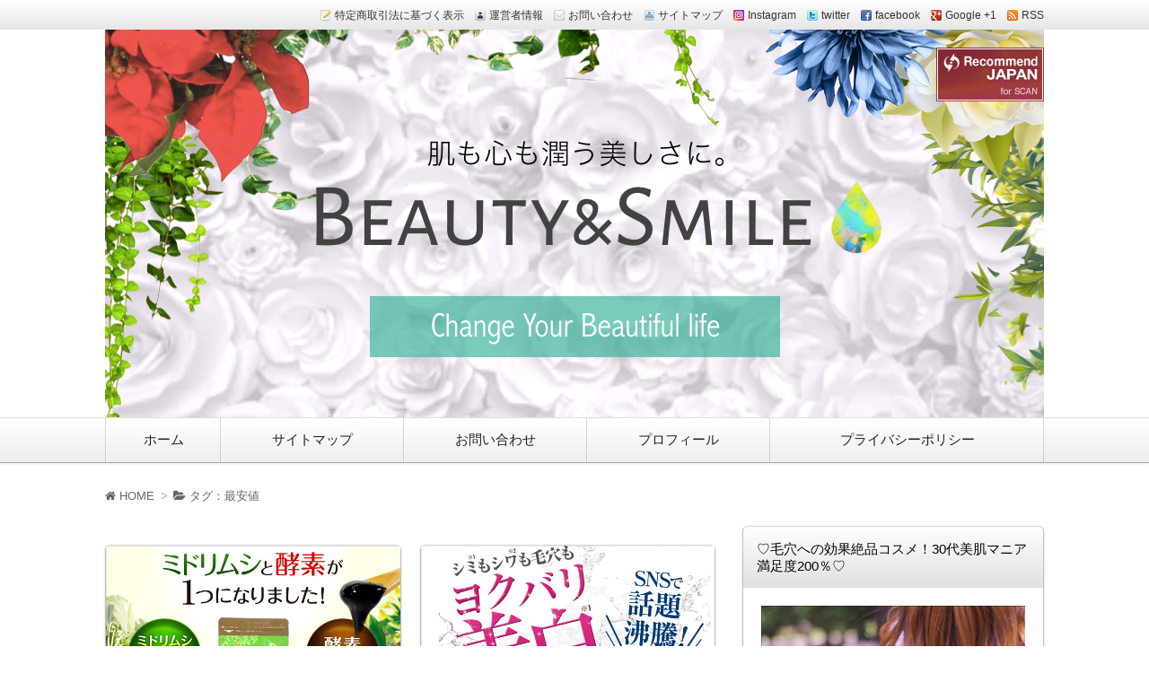

--- FILE ---
content_type: text/html; charset=UTF-8
request_url: https://30daikaranobihadamania.com/?tag=%E6%9C%80%E5%AE%89%E5%80%A4
body_size: 10490
content:
<!DOCTYPE html>
<!--[if IE 7]> <html class="ie ie7" lang="ja"
	prefix="og: http://ogp.me/ns#" > <![endif]-->
<!--[if IE 8]> <html class="ie ie8" lang="ja"
	prefix="og: http://ogp.me/ns#" > <![endif]-->
<!--[if !(IE 7) & !(IE 8)]><!--> <html lang="ja"
	prefix="og: http://ogp.me/ns#" > <!--<![endif]-->
<head>
	<meta name="google-site-verification" content="Lw5Du2Tdagai99KeeQlMjJFRxWqPnFHx-cVYY1M_jlQ" />
<meta charset="UTF-8" />
<meta http-equiv="X-UA-Compatible" content="IE=edge,chrome=1">
<meta name="viewport" content="width=device-width, initial-scale=1.0">

	<title>
							最安値 | 30代からの美肌マニア	</title>

		<meta name="description" content="最安値のタグがついた記事一覧" />

		<meta name="keywords" content="酵素ミドリムシ「口コミ大絶賛96％リピ」1日2粒で体がグンと良くなる, エポラ,お試し,ミドリムシ,みどり酵素,効果,口コミ,定期購入,最安値,酵素,酵素ミドリムシ," />
		
  

<link rel="stylesheet" href="https://maxcdn.bootstrapcdn.com/font-awesome/4.5.0/css/font-awesome.min.css">
<link rel="stylesheet" href="https://30daikaranobihadamania.com/wp-content/themes/wp-alpha/style.css" />

<link rel="pingback" href="https://30daikaranobihadamania.com/xmlrpc.php" />


<link rel="alternate" type="application/atom+xml" title="30代からの美肌マニア Atom Feed" href="https://30daikaranobihadamania.com/?feed=atom" />
<link rel="alternate" type="application/rss+xml" title="30代からの美肌マニア RSS Feed" href="https://30daikaranobihadamania.com/?feed=rss2" />

<script src="https://30daikaranobihadamania.com/wp-content/themes/wp-alpha/js/jquery-1.9.1.min.js"></script>
<script src="https://30daikaranobihadamania.com/wp-content/themes/wp-alpha/js/jquery.exflexfixed-0.2.0.js"></script>
<script src="https://30daikaranobihadamania.com/wp-content/themes/wp-alpha/js/function.js"></script>
<!--[if lt IE 9]><script src="https://30daikaranobihadamania.com/wp-content/themes/wp-alpha/js/html5shiv.js"></script><![endif]-->


<!-- All in One SEO Pack 2.12 by Michael Torbert of Semper Fi Web Design[-1,-1] -->
<meta name="robots" content="noindex,follow" />

<link rel="canonical" href="https://30daikaranobihadamania.com/?tag=%e6%9c%80%e5%ae%89%e5%80%a4" />
<!-- /all in one seo pack -->
<link rel='dns-prefetch' href='//cdn.jsdelivr.net' />
<link rel='dns-prefetch' href='//s.w.org' />
<link rel="alternate" type="application/rss+xml" title="30代からの美肌マニア &raquo; フィード" href="https://30daikaranobihadamania.com/?feed=rss2" />
<link rel="alternate" type="application/rss+xml" title="30代からの美肌マニア &raquo; コメントフィード" href="https://30daikaranobihadamania.com/?feed=comments-rss2" />
<link rel="alternate" type="application/rss+xml" title="30代からの美肌マニア &raquo; 最安値 タグのフィード" href="https://30daikaranobihadamania.com/?feed=rss2&#038;tag=%e6%9c%80%e5%ae%89%e5%80%a4" />
		<script type="text/javascript">
			window._wpemojiSettings = {"baseUrl":"https:\/\/s.w.org\/images\/core\/emoji\/11.2.0\/72x72\/","ext":".png","svgUrl":"https:\/\/s.w.org\/images\/core\/emoji\/11.2.0\/svg\/","svgExt":".svg","source":{"concatemoji":"https:\/\/30daikaranobihadamania.com\/wp-includes\/js\/wp-emoji-release.min.js?ver=5.1.21"}};
			!function(e,a,t){var n,r,o,i=a.createElement("canvas"),p=i.getContext&&i.getContext("2d");function s(e,t){var a=String.fromCharCode;p.clearRect(0,0,i.width,i.height),p.fillText(a.apply(this,e),0,0);e=i.toDataURL();return p.clearRect(0,0,i.width,i.height),p.fillText(a.apply(this,t),0,0),e===i.toDataURL()}function c(e){var t=a.createElement("script");t.src=e,t.defer=t.type="text/javascript",a.getElementsByTagName("head")[0].appendChild(t)}for(o=Array("flag","emoji"),t.supports={everything:!0,everythingExceptFlag:!0},r=0;r<o.length;r++)t.supports[o[r]]=function(e){if(!p||!p.fillText)return!1;switch(p.textBaseline="top",p.font="600 32px Arial",e){case"flag":return s([55356,56826,55356,56819],[55356,56826,8203,55356,56819])?!1:!s([55356,57332,56128,56423,56128,56418,56128,56421,56128,56430,56128,56423,56128,56447],[55356,57332,8203,56128,56423,8203,56128,56418,8203,56128,56421,8203,56128,56430,8203,56128,56423,8203,56128,56447]);case"emoji":return!s([55358,56760,9792,65039],[55358,56760,8203,9792,65039])}return!1}(o[r]),t.supports.everything=t.supports.everything&&t.supports[o[r]],"flag"!==o[r]&&(t.supports.everythingExceptFlag=t.supports.everythingExceptFlag&&t.supports[o[r]]);t.supports.everythingExceptFlag=t.supports.everythingExceptFlag&&!t.supports.flag,t.DOMReady=!1,t.readyCallback=function(){t.DOMReady=!0},t.supports.everything||(n=function(){t.readyCallback()},a.addEventListener?(a.addEventListener("DOMContentLoaded",n,!1),e.addEventListener("load",n,!1)):(e.attachEvent("onload",n),a.attachEvent("onreadystatechange",function(){"complete"===a.readyState&&t.readyCallback()})),(n=t.source||{}).concatemoji?c(n.concatemoji):n.wpemoji&&n.twemoji&&(c(n.twemoji),c(n.wpemoji)))}(window,document,window._wpemojiSettings);
		</script>
		<style type="text/css">
img.wp-smiley,
img.emoji {
	display: inline !important;
	border: none !important;
	box-shadow: none !important;
	height: 1em !important;
	width: 1em !important;
	margin: 0 .07em !important;
	vertical-align: -0.1em !important;
	background: none !important;
	padding: 0 !important;
}
</style>
	<link rel='stylesheet' id='wp-block-library-css'  href='https://30daikaranobihadamania.com/wp-includes/css/dist/block-library/style.min.css?ver=5.1.21' type='text/css' media='all' />
<link rel='stylesheet' id='contact-form-7-css'  href='https://30daikaranobihadamania.com/wp-content/plugins/contact-form-7/includes/css/styles.css?ver=5.1.1' type='text/css' media='all' />
<link rel='stylesheet' id='pz-linkcard-css'  href='//30daikaranobihadamania.com/wp-content/uploads/pz-linkcard/style.css?ver=5.1.21' type='text/css' media='all' />
<link rel='stylesheet' id='toc-screen-css'  href='https://30daikaranobihadamania.com/wp-content/plugins/table-of-contents-plus/screen.min.css?ver=1509' type='text/css' media='all' />
<script>if (document.location.protocol != "https:") {document.location = document.URL.replace(/^http:/i, "https:");}</script><script type='text/javascript' src='https://30daikaranobihadamania.com/wp-includes/js/jquery/jquery.js?ver=1.12.4'></script>
<script type='text/javascript' src='https://30daikaranobihadamania.com/wp-includes/js/jquery/jquery-migrate.min.js?ver=1.4.1'></script>
<link rel='https://api.w.org/' href='https://30daikaranobihadamania.com/index.php?rest_route=/' />
<link rel="EditURI" type="application/rsd+xml" title="RSD" href="https://30daikaranobihadamania.com/xmlrpc.php?rsd" />
<link rel="wlwmanifest" type="application/wlwmanifest+xml" href="https://30daikaranobihadamania.com/wp-includes/wlwmanifest.xml" /> 
<meta name="generator" content="WordPress 5.1.21" />
<script type="text/javascript">
	window._wp_rp_static_base_url = 'https://wprp.sovrn.com/static/';
	window._wp_rp_wp_ajax_url = "https://30daikaranobihadamania.com/wp-admin/admin-ajax.php";
	window._wp_rp_plugin_version = '3.6.4';
	window._wp_rp_post_id = '719';
	window._wp_rp_num_rel_posts = '6';
	window._wp_rp_thumbnails = true;
	window._wp_rp_post_title = '%E9%85%B5%E7%B4%A0%E3%83%9F%E3%83%89%E3%83%AA%E3%83%A0%E3%82%B7%E3%80%8C%E5%8F%A3%E3%82%B3%E3%83%9F%E5%A4%A7%E7%B5%B6%E8%B3%9B96%EF%BC%85%E3%83%AA%E3%83%94%E3%80%8D1%E6%97%A52%E7%B2%92%E3%81%A7%E4%BD%93%E3%81%8C%E3%82%B0%E3%83%B3%E3%81%A8%E8%89%AF%E3%81%8F%E3%81%AA%E3%82%8B';
	window._wp_rp_post_tags = ['%E3%82%A8%E3%83%9D%E3%83%A9', '%E5%8F%A3%E3%82%B3%E3%83%9F', '%E3%81%BF%E3%81%A9%E3%82%8A%E9%85%B5%E7%B4%A0', '%E9%85%B5%E7%B4%A0', '%E3%81%8A%E8%A9%A6%E3%81%97', '%E5%AE%9A%E6%9C%9F%E8%B3%BC%E5%85%A5', '%E5%8A%B9%E6%9E%9C', '%E9%85%B5%E7%B4%A0%E3%83%9F%E3%83%89%E3%83%AA%E3%83%A0%E3%82%B7', '%E3%83%9F%E3%83%89%E3%83%AA%E3%83%A0%E3%82%B7', '%E6%9C%80%E5%AE%89%E5%80%A4', '%E3%82%B5%E3%83%97%E3%83%AA%E3%83%A1%E3%83%B3%E3%83%88', 'alt', 'point', 'class', 'lili', 'h2'];
	window._wp_rp_promoted_content = true;
</script>
<link rel="stylesheet" href="https://30daikaranobihadamania.com/wp-content/plugins/wordpress-23-related-posts-plugin/static/themes/vertical-m.css?version=3.6.4" />
<style type="text/css">.broken_link, a.broken_link {
	text-decoration: line-through;
}</style>	<style type="text/css">
			.site-title,
		.site-description {
			position: absolute !important;
			clip: rect(1px 1px 1px 1px); /* IE6, IE7 */
			clip: rect(1px, 1px, 1px, 1px);
		}
		</style>
	<style type="text/css" id="custom-background-css">
body.custom-background { background-color: #ffffff; }
</style>
	
<link rel="stylesheet" href="https://30daikaranobihadamania.com/wp-content/themes/wp-alpha/skin/snow/skin.css.php" />

<style type="text/css">
	.header {
		min-height: 0;
	}
	.header-main-inner {
		position: relative;
	}
	.header-image {
		font-size: 0;
	}
	.header-txt {
		position: absolute;
		top: 0;
		left: 0;
		width: 100%;
	}
	.site-title,
	.site-description {
		text-shadow: none;
		margin-left: 20px;
	}
</style>

<meta name="google-site-verification" content="Lw5Du2Tdagai99KeeQlMjJFRxWqPnFHx-cVYY1M_jlQ" />
</head>
<body data-rsssl=1 class="archive tag tag-46 custom-background">
<div id="masthead" class="c2r">

	 

<header class="header" role="banner">
	<nav class="header-navigation" role="navigation">
	<div class="header-navigation-inner l-site">
		<ul>
			<li><a href="" title="特定商取引法に基づく表示" class="icon-law" >特定商取引法に基づく表示</a></li>			<li><a href="" title="運営者情報" class="icon-profile" >運営者情報</a></li>			<li><a href="" title="email" class="icon-email" >お問い合わせ</a></li>			<li><a href="" title="サイトマップ" class="icon-sitemap" >サイトマップ</a></li>			<li><a href="" title="instagram" class="icon-instagram" target="_blank" >Instagram</a></li>			<li><a href="" title="twitter" class="icon-twitter" target="_blank" >twitter</a></li>			<li><a href="" title="facebook" class="icon-facebook" target="_blank" >facebook</a></li>			<li><a href="" title="google plus" class="icon-google-plus" target="_blank" >Google +1</a></li>			<li><a href="https://30daikaranobihadamania.com/?feed=rss2" title="RSSフィード" class="icon-rss" >RSS</a></li>		</ul>
			</div>
	</nav>

	<div class="header-main">
	<div class="header-main-inner l-site">
				<div class="header-image"><a href="https://30daikaranobihadamania.com/"><img src="https://30daikaranobihadamania.com/wp-content/uploads/2018/09/スクリーンショット-2018-09-13-23.22.05.png" height="432" width="1046"　alt="30代からの美肌マニア"></a></div>
		
		<div class="header-txt-ad">
			<div class="header-txt">
				<h1 class="site-title"><a href="https://30daikaranobihadamania.com/" rel="home">30代からの美肌マニア</a></h1>
				<p class="site-description">仕事・家事・子育てと毎日がんばっている30代オトナ女子のために、30代に適した美肌作り、時短でできる美容法、スキンケア、コスメ、サプリメントなどをご紹介。美肌マニア見習い中の私が、本気で検証していくサイトです。</p>
			</div>

			<div class="header-ad">
							<div class="textwidget"><a rel="nofollow" href="https://act.scadnet.com/q75FC6/i3/" target="_blank"><img src="https://act.scadnet.com/banner/view.php?b_id=q75FC6&t_id=i3&b_type=i" alt="" border="0" /></a></div>
					</div>
		</div>
	</div>
	</div>
</header><!-- #masthead -->

 

 

 
<div class="global-navigation-btn"><i class="fa fa-bars">&nbsp;</i>Menu</div><a class="screen-reader-text skip-link" href="#content">コンテンツへ移動</a><nav class="global-navigation"><ul id="menu-%e3%82%b0%e3%83%ad%e3%83%bc%e3%83%90%e3%83%ab%e3%83%a1%e3%83%8b%e3%83%a5%e3%83%bc-1" class="global-navigation-inner l-site"><li class="menu-item menu-item-type-custom menu-item-object-custom menu-item-home menu-item-19"><a href="https://30daikaranobihadamania.com/">ホーム</a></li>
<li class="menu-item menu-item-type-post_type menu-item-object-page menu-item-20"><a href="https://30daikaranobihadamania.com/?page_id=14">サイトマップ</a></li>
<li class="menu-item menu-item-type-post_type menu-item-object-page menu-item-21"><a href="https://30daikaranobihadamania.com/?page_id=9">お問い合わせ</a></li>
<li class="menu-item menu-item-type-post_type menu-item-object-page menu-item-1905"><a href="https://30daikaranobihadamania.com/?page_id=1903">プロフィール</a></li>
<li class="menu-item menu-item-type-post_type menu-item-object-page menu-item-1906"><a href="https://30daikaranobihadamania.com/?page_id=1901">プライバシーポリシー</a></li>
</ul></nav>
 


	<div class="content-area" id="content-area">
	<div class="content-area-inner l-site">

		<div class="breadcrumb">
			<ol>
				<li itemscope itemtype="http://data-vocabulary.org/Breadcrumb"><a itemprop="url" href="https://30daikaranobihadamania.com"><i class="fa fa-home"></i> HOME</a></li>
				<li itemscope itemtype="http://data-vocabulary.org/Breadcrumb">
					 
					<span itemprop="title"><i class="fa fa-folder-open"></i> タグ：最安値</span>
									</li>
			</ol>
		</div><!-- /.breadcrumb -->

		 
		<h1 class="page-title">「タグ：最安値」の記事一覧</h1>
		
		<div class="l-main_sidebar-1">

			<div class="main l-main" id="main" role="main">
			<div class="main-inner">

				<div class="category-description"></div>

				<!-- ▽ウィジェットエリア：アーカイブページ メインカラム上 -->
				
				<!-- ▽投稿 -->
				<!-- レイアウト選択 -->

				<!-- カード型（概要） -->
					<div class="l-card-wrapper" id="l-card-wrapper">
												<div class="l-card">
							<article id="post-719" class="card-summary post-719 post type-post status-publish format-standard has-post-thumbnail hentry category-26 tag-225 tag-18 tag-16 tag-15 tag-45 tag-37 tag-252 tag-46 tag-17 tag-251">
																	<div class="post-thumbnail-wrapper">
										<span class="entry-img">
																							<a href="https://30daikaranobihadamania.com/?p=719" title="酵素ミドリムシ「口コミ大絶賛96％リピ」1日2粒で体がグンと良くなる" >
													<span class="entry-img-inner" style="background-image: url(https://30daikaranobihadamania.com/wp-content/uploads/2018/01/SnapCrab_NoName_2018-1-24_14-5-19_No-00.png)"></span>
												</a>
																					</span>
									</div>
																<div class="entry-content">
									<h1 class="entry-title"><span class="entry-title-inner"><a href="https://30daikaranobihadamania.com/?p=719" title="酵素ミドリムシ「口コミ大絶賛96％リピ」1日2粒で体がグンと良くなる" rel="bookmark">酵素ミドリムシ「口コミ大絶賛96％リピ」1日2粒で体がグンと良くなる</a></span></h1>
									<div class="entry-summary"><p>近所のドラッグストアへ行くと、「ミドリムシ（ユーグレナ）」の商品がたくさん並んでいてずっと気になっていました。 [&hellip;]</p>
</div>
									<p><a class="more-link" href="https://30daikaranobihadamania.com/?p=719">続きを読む</a></p>
								</div>
								<footer class="entry-meta">
									<span class="entry-meta-item date"><time datetime="2018-01-25" pubdate>2018年1月25日</time></span>
									<!-- <span class="entry-meta-item author"><a href="https://30daikaranobihadamania.com/?author=1">eri5115</a></span> -->
									<span class="entry-meta-item category"><a href="https://30daikaranobihadamania.com/?cat=26" rel="category">サプリメント</a></span>
								</footer>
							</article>
						</div>
												<div class="l-card">
							<article id="post-583" class="card-summary post-583 post type-post status-publish format-standard has-post-thumbnail hentry category-25 tag-224 tag-221 tag-223 tag-65 tag-37 tag-222 tag-46 tag-155 tag-145 tag-136">
																	<div class="post-thumbnail-wrapper">
										<span class="entry-img">
																							<a href="https://30daikaranobihadamania.com/?p=583" title="シズカゲル「嘘みたい」な満足度100％！シミに悩む誰もがトリコ" >
													<span class="entry-img-inner" style="background-image: url(https://30daikaranobihadamania.com/wp-content/uploads/2017/12/SnapCrab_NoName_2017-12-25_14-43-15_No-00.png)"></span>
												</a>
																					</span>
									</div>
																<div class="entry-content">
									<h1 class="entry-title"><span class="entry-title-inner"><a href="https://30daikaranobihadamania.com/?p=583" title="シズカゲル「嘘みたい」な満足度100％！シミに悩む誰もがトリコ" rel="bookmark">シズカゲル「嘘みたい」な満足度100％！シミに悩む誰もがトリコ</a></span></h1>
									<div class="entry-summary"><p>30代・40代・50代の肌トラブルの断トツ第1位が「シミ」ってご存知でしたか？ お肌にシミを発見するだけで、テ [&hellip;]</p>
</div>
									<p><a class="more-link" href="https://30daikaranobihadamania.com/?p=583">続きを読む</a></p>
								</div>
								<footer class="entry-meta">
									<span class="entry-meta-item date"><time datetime="2017-12-26" pubdate>2017年12月26日</time></span>
									<!-- <span class="entry-meta-item author"><a href="https://30daikaranobihadamania.com/?author=1">eri5115</a></span> -->
									<span class="entry-meta-item category"><a href="https://30daikaranobihadamania.com/?cat=25" rel="category">コスメ</a></span>
								</footer>
							</article>
						</div>
												<div class="l-card">
							<article id="post-359" class="card-summary post-359 post type-post status-publish format-standard has-post-thumbnail hentry category-25 tag-35 tag-141 tag-87 tag-89 tag-144 tag-142 tag-143 tag-45 tag-37 tag-46">
																	<div class="post-thumbnail-wrapper">
										<span class="entry-img">
																							<a href="https://30daikaranobihadamania.com/?p=359" title="エミーノボーテ口コミ「楽天1位」奇跡の保水力で神レベル級美肌へ？" >
													<span class="entry-img-inner" style="background-image: url(https://30daikaranobihadamania.com/wp-content/uploads/2017/09/SnapCrab_NoName_2017-9-25_14-59-50_No-00.png)"></span>
												</a>
																					</span>
									</div>
																<div class="entry-content">
									<h1 class="entry-title"><span class="entry-title-inner"><a href="https://30daikaranobihadamania.com/?p=359" title="エミーノボーテ口コミ「楽天1位」奇跡の保水力で神レベル級美肌へ？" rel="bookmark">エミーノボーテ口コミ「楽天1位」奇跡の保水力で神レベル級美肌へ？</a></span></h1>
									<div class="entry-summary"><p>&nbsp; 「お肌がパッとしない」30代になると、お肌の変化をリアルに感じるようになりますね？ しわやシミな [&hellip;]</p>
</div>
									<p><a class="more-link" href="https://30daikaranobihadamania.com/?p=359">続きを読む</a></p>
								</div>
								<footer class="entry-meta">
									<span class="entry-meta-item date"><time datetime="2017-09-25" pubdate>2017年9月25日</time></span>
									<!-- <span class="entry-meta-item author"><a href="https://30daikaranobihadamania.com/?author=1">eri5115</a></span> -->
									<span class="entry-meta-item category"><a href="https://30daikaranobihadamania.com/?cat=25" rel="category">コスメ</a></span>
								</footer>
							</article>
						</div>
												<div class="l-card">
							<article id="post-339" class="card-summary post-339 post type-post status-publish format-standard has-post-thumbnail hentry category-25 tag-23 tag-11 tag-129 tag-137 tag-130 tag-45 tag-132 tag-46 tag-133 tag-71 tag-136">
																	<div class="post-thumbnail-wrapper">
										<span class="entry-img">
																							<a href="https://30daikaranobihadamania.com/?p=339" title="テアテはニキビが治らない人に超～評判！本気で助けてくれる救世主？" >
													<span class="entry-img-inner" style="background-image: url(https://30daikaranobihadamania.com/wp-content/uploads/2017/09/SnapCrab_NoName_2017-9-19_10-47-16_No-00.png)"></span>
												</a>
																					</span>
									</div>
																<div class="entry-content">
									<h1 class="entry-title"><span class="entry-title-inner"><a href="https://30daikaranobihadamania.com/?p=339" title="テアテはニキビが治らない人に超～評判！本気で助けてくれる救世主？" rel="bookmark">テアテはニキビが治らない人に超～評判！本気で助けてくれる救世主？</a></span></h1>
									<div class="entry-summary"><p>大人ニキビ…いつの間にかできていて、治ってもまた出てくる困った存在。 たった１つ、顔にあるだけでも本当に憂鬱で [&hellip;]</p>
</div>
									<p><a class="more-link" href="https://30daikaranobihadamania.com/?p=339">続きを読む</a></p>
								</div>
								<footer class="entry-meta">
									<span class="entry-meta-item date"><time datetime="2017-09-21" pubdate>2017年9月21日</time></span>
									<!-- <span class="entry-meta-item author"><a href="https://30daikaranobihadamania.com/?author=1">eri5115</a></span> -->
									<span class="entry-meta-item category"><a href="https://30daikaranobihadamania.com/?cat=25" rel="category">コスメ</a></span>
								</footer>
							</article>
						</div>
												<div class="l-card">
							<article id="post-326" class="card-summary post-326 post type-post status-publish format-standard has-post-thumbnail hentry category-1 category-63 tag-50 tag-125 tag-127 tag-54 tag-46 tag-124 tag-126 tag-71">
																	<div class="post-thumbnail-wrapper">
										<span class="entry-img">
																							<a href="https://30daikaranobihadamania.com/?p=326" title="ダンケルクのDVD・Blu-ray発売日は？評価・評判・感想♪" >
													<span class="entry-img-inner" style="background-image: url(https://30daikaranobihadamania.com/wp-content/uploads/2017/09/SnapCrab_NoName_2017-9-13_8-45-27_No-00.png)"></span>
												</a>
																					</span>
									</div>
																<div class="entry-content">
									<h1 class="entry-title"><span class="entry-title-inner"><a href="https://30daikaranobihadamania.com/?p=326" title="ダンケルクのDVD・Blu-ray発売日は？評価・評判・感想♪" rel="bookmark">ダンケルクのDVD・Blu-ray発売日は？評価・評判・感想♪</a></span></h1>
									<div class="entry-summary"><p>【引用元：映画『ダンケルク』オフィシャルサイト】 2017年9月9日（土）に公開された映画「ダンケルク」。 ク [&hellip;]</p>
</div>
									<p><a class="more-link" href="https://30daikaranobihadamania.com/?p=326">続きを読む</a></p>
								</div>
								<footer class="entry-meta">
									<span class="entry-meta-item date"><time datetime="2017-09-13" pubdate>2017年9月13日</time></span>
									<!-- <span class="entry-meta-item author"><a href="https://30daikaranobihadamania.com/?author=1">eri5115</a></span> -->
									<span class="entry-meta-item category"><a href="https://30daikaranobihadamania.com/?cat=1" rel="category">すべきちのつぶやき</a> &bull; <a href="https://30daikaranobihadamania.com/?cat=63" rel="category">映画</a></span>
								</footer>
							</article>
						</div>
												<div class="l-card">
							<article id="post-180" class="card-summary post-180 post type-post status-publish format-standard has-post-thumbnail hentry category-25 category-203 tag-18 tag-43 tag-40 tag-39 tag-c tag-42 tag-47 tag-45 tag-37 tag-46 tag-44 tag-36">
																	<div class="post-thumbnail-wrapper">
										<span class="entry-img">
																							<a href="https://30daikaranobihadamania.com/?p=180" title="ラメラエッセンスc※爆売れ400万本の極上フェース生コラーゲン？" >
													<span class="entry-img-inner" style="background-image: url(https://30daikaranobihadamania.com/wp-content/uploads/2017/08/SnapCrab_NoName_2017-8-24_13-14-2_No-00.png)"></span>
												</a>
																					</span>
									</div>
																<div class="entry-content">
									<h1 class="entry-title"><span class="entry-title-inner"><a href="https://30daikaranobihadamania.com/?p=180" title="ラメラエッセンスc※爆売れ400万本の極上フェース生コラーゲン？" rel="bookmark">ラメラエッセンスc※爆売れ400万本の極上フェース生コラーゲン？</a></span></h1>
									<div class="entry-summary"><p>&nbsp; ここ最近、雑誌やテレビショッピングでも見かけるフェース生コラーゲンをご存知ですか？ 口コミでも話 [&hellip;]</p>
</div>
									<p><a class="more-link" href="https://30daikaranobihadamania.com/?p=180">続きを読む</a></p>
								</div>
								<footer class="entry-meta">
									<span class="entry-meta-item date"><time datetime="2017-08-25" pubdate>2017年8月25日</time></span>
									<!-- <span class="entry-meta-item author"><a href="https://30daikaranobihadamania.com/?author=1">eri5115</a></span> -->
									<span class="entry-meta-item category"><a href="https://30daikaranobihadamania.com/?cat=25" rel="category">コスメ</a> &bull; <a href="https://30daikaranobihadamania.com/?cat=203" rel="category">美容液</a></span>
								</footer>
							</article>
						</div>
											</div>

				
				<!-- ▽ウィジェットエリア：アーカイブページ メインカラム下 -->
				
				<!-- ▽ページナビゲーション -->
				
			</div><!-- /.main-inner -->
			</div><!-- /.main -->

		<!-- ▽サイドバー１ -->
		 

<div class="l-sidebar l-sidebar-1">
<div class="sub sidebar" id="sidebar-1" role="complementary">
<div class="sidebar-inner">
	<aside id="text-4" class="widget widget_text"><h1 class="widget-title"><span class="widget-title-inner">♡毛穴への効果絶品コスメ！30代美肌マニア満足度200％♡</span></h1>			<div class="textwidget"><p><a href="https://30daikaranobihadamania.com/?p=1822" target="_blank" rel="noopener"><img class="aligncenter size-full wp-image-1831" src="https://30daikaranobihadamania.com/wp-content/uploads/2018/07/SnapCrab_NoName_2018-7-25_9-11-13_No-00.png" alt="" width="300" height="206" /></a></p>
</div>
		</aside><aside id="pickup_posts-2" class="widget widget_pickup_posts_myd"><h1 class="widget-title"><span class="widget-title-inner">人気の記事はコチラ</span></h1>
			<ul>
				<li class="widget-item"><div class="entry-title"><a href="https://30daikaranobihadamania.com/?p=1330">チェルラーブリリオ美容液の口コミ・評判をチェック！リニューアルで改悪？</a></div></li><li class="widget-item"><div class="entry-img"><img width="640" height="330" src="https://30daikaranobihadamania.com/wp-content/uploads/2018/06/SnapCrab_NoName_2018-6-10_15-11-36_No-00.png" class="attachment-post-thumbnail size-post-thumbnail wp-post-image" alt="クリスタルコンプ,@コスメ,口コミ,シワ,ほうれい線" srcset="https://30daikaranobihadamania.com/wp-content/uploads/2018/06/SnapCrab_NoName_2018-6-10_15-11-36_No-00.png 640w, https://30daikaranobihadamania.com/wp-content/uploads/2018/06/SnapCrab_NoName_2018-6-10_15-11-36_No-00-300x155.png 300w" sizes="(max-width: 640px) 100vw, 640px" /></div><div class="entry-title"><a href="https://30daikaranobihadamania.com/?p=1465">クリスタルコンプ@コスメ口コミ「シワにいい」と評判？皮膚科医絶賛</a></div></li><li class="widget-item"><div class="entry-img"><img width="640" height="410" src="https://30daikaranobihadamania.com/wp-content/uploads/2017/10/SnapCrab_NoName_2017-10-16_13-1-42_No-00.png" class="attachment-post-thumbnail size-post-thumbnail wp-post-image" alt="ランリッチ石鹸,しっとりソープの画像" srcset="https://30daikaranobihadamania.com/wp-content/uploads/2017/10/SnapCrab_NoName_2017-10-16_13-1-42_No-00.png 640w, https://30daikaranobihadamania.com/wp-content/uploads/2017/10/SnapCrab_NoName_2017-10-16_13-1-42_No-00-300x192.png 300w" sizes="(max-width: 640px) 100vw, 640px" /></div><div class="entry-title"><a href="https://30daikaranobihadamania.com/?p=408">ランリッチ石鹸「しっとりソープが半額」脱！バリバリ乾燥女子</a></div></li><li class="widget-item"><div class="entry-img"><img width="639" height="586" src="https://30daikaranobihadamania.com/wp-content/uploads/2018/05/SnapCrab_NoName_2018-5-15_11-43-36_No-00.png" class="attachment-post-thumbnail size-post-thumbnail wp-post-image" alt="ストレピア,口コミ,シミ,毛穴,乾燥,アットコスメ,効果,ゲルローション,マスクウォッシュ" srcset="https://30daikaranobihadamania.com/wp-content/uploads/2018/05/SnapCrab_NoName_2018-5-15_11-43-36_No-00.png 639w, https://30daikaranobihadamania.com/wp-content/uploads/2018/05/SnapCrab_NoName_2018-5-15_11-43-36_No-00-300x275.png 300w" sizes="(max-width: 639px) 100vw, 639px" /></div><div class="entry-title"><a href="https://30daikaranobihadamania.com/?p=1132">ストレピア口コミ続々「シミにキク～！」選ばれ続けるエイジングケア</a></div></li><li class="widget-item"><div class="entry-img"><img width="640" height="399" src="https://30daikaranobihadamania.com/wp-content/uploads/2018/05/SnapCrab_NoName_2018-5-22_13-59-1_No-00.png" class="attachment-post-thumbnail size-post-thumbnail wp-post-image" alt="クレムドアンクリームシャンプー口コミ,@コスメ,白髪" srcset="https://30daikaranobihadamania.com/wp-content/uploads/2018/05/SnapCrab_NoName_2018-5-22_13-59-1_No-00.png 640w, https://30daikaranobihadamania.com/wp-content/uploads/2018/05/SnapCrab_NoName_2018-5-22_13-59-1_No-00-300x187.png 300w" sizes="(max-width: 640px) 100vw, 640px" /></div><div class="entry-title"><a href="https://30daikaranobihadamania.com/?p=1223">クレムドアンクリームシャンプー口コミがヤバい！@コスメでの評判は</a></div></li>			</ul>

			</aside>		<aside id="text-2" class="widget widget_text"><h1 class="widget-title"><span class="widget-title-inner">♡神コスメをお得にお試し♡毛穴ケアの巻</span></h1>			<div class="textwidget"><p><a href="https://30daikaranobihadamania.com/?p=1011" target="_blank" rel="noopener"><img class="aligncenter size-full wp-image-1031" src="https://30daikaranobihadamania.com/wp-content/uploads/2018/05/SnapCrab_NoName_2018-5-5_11-14-24_No-00.png" alt="" width="300" height="219" /></a></p>
</div>
		</aside><aside id="text-3" class="widget widget_text"><h1 class="widget-title"><span class="widget-title-inner">♡クリスマスコフレ2018♡人気ブランドまとめ</span></h1>			<div class="textwidget"><p><a href="https://30daikaranobihadamania.com/?p=1723" target="_blank" rel="noopener"><img class="aligncenter size-full wp-image-1743" src="https://30daikaranobihadamania.com/wp-content/uploads/2018/07/SnapCrab_NoName_2018-7-10_23-9-33_No-00.png" alt="" width="300" height="198" /></a></p>
</div>
		</aside><aside id="search-2" class="widget widget_search"><form role="search" method="get" class="search-form" action="https://30daikaranobihadamania.com/">
				<label>
					<span class="screen-reader-text">検索:</span>
					<input type="search" class="search-field" placeholder="検索&hellip;" value="" name="s" />
				</label>
				<input type="submit" class="search-submit" value="検索" />
			</form></aside>		<aside id="recent-posts-2" class="widget widget_recent_entries">		<h1 class="widget-title"><span class="widget-title-inner">最近の投稿</span></h1>		<ul>
											<li>
					<a href="https://30daikaranobihadamania.com/?p=2367">日焼け止めの使用期限は？1年前のでも効果ある？</a>
									</li>
											<li>
					<a href="https://30daikaranobihadamania.com/?p=2375">せっかく日焼け止めを塗ったのに汗かくと落ちてしまう‥対策法はある？</a>
									</li>
											<li>
					<a href="https://30daikaranobihadamania.com/?p=2683">30代からの美肌マニアおすすめの人気美容液はこの３つ！今のところコレ以外ありえない？</a>
									</li>
											<li>
					<a href="https://30daikaranobihadamania.com/?p=2355">ファンデーションの肌に悪い成分は○○○！敏感肌さん注意！</a>
									</li>
											<li>
					<a href="https://30daikaranobihadamania.com/?p=2646">炭酸水を顔にかけるだけの美肌ケア！デメリットはない？</a>
									</li>
					</ul>
		</aside><aside id="myd_text_noframe-7" class="widget widget_text_noframe_myd">			<div class="textwidget"><a href="http://h.accesstrade.net/sp/cc?rk=0100mplb00hekx" rel="nofollow" target="_blank"><img src="https://h.accesstrade.net/sp/rr?rk=0100mplb00hekx" alt="" border="0" /></a></div>
		</aside><aside id="categories-2" class="widget widget_categories"><h1 class="widget-title"><span class="widget-title-inner">カテゴリー</span></h1>		<ul>
				<li class="cat-item cat-item-25"><a href="https://30daikaranobihadamania.com/?cat=25" >コスメ</a> (92)
<ul class='children'>
	<li class="cat-item cat-item-250"><a href="https://30daikaranobihadamania.com/?cat=250" >オールインワン</a> (11)
</li>
	<li class="cat-item cat-item-312"><a href="https://30daikaranobihadamania.com/?cat=312" >化粧水</a> (3)
</li>
	<li class="cat-item cat-item-465"><a href="https://30daikaranobihadamania.com/?cat=465" >日焼け止め</a> (3)
</li>
	<li class="cat-item cat-item-203"><a href="https://30daikaranobihadamania.com/?cat=203" >美容液</a> (29)
</li>
</ul>
</li>
	<li class="cat-item cat-item-26"><a href="https://30daikaranobihadamania.com/?cat=26" >サプリメント</a> (3)
</li>
	<li class="cat-item cat-item-1"><a href="https://30daikaranobihadamania.com/?cat=1" >すべきちのつぶやき</a> (43)
<ul class='children'>
	<li class="cat-item cat-item-63"><a href="https://30daikaranobihadamania.com/?cat=63" >映画</a> (4)
</li>
	<li class="cat-item cat-item-347"><a href="https://30daikaranobihadamania.com/?cat=347" >美肌レシピ</a> (4)
</li>
</ul>
</li>
	<li class="cat-item cat-item-189"><a href="https://30daikaranobihadamania.com/?cat=189" >子供の習い事</a> (4)
</li>
		</ul>
			</aside><aside id="archives-2" class="widget widget_archive"><h1 class="widget-title"><span class="widget-title-inner">アーカイブ</span></h1>		<label class="screen-reader-text" for="archives-dropdown-2">アーカイブ</label>
		<select id="archives-dropdown-2" name="archive-dropdown" onchange='document.location.href=this.options[this.selectedIndex].value;'>
			
			<option value="">月を選択</option>
				<option value='https://30daikaranobihadamania.com/?m=202007'> 2020年7月 </option>
	<option value='https://30daikaranobihadamania.com/?m=202004'> 2020年4月 </option>
	<option value='https://30daikaranobihadamania.com/?m=201910'> 2019年10月 </option>
	<option value='https://30daikaranobihadamania.com/?m=201909'> 2019年9月 </option>
	<option value='https://30daikaranobihadamania.com/?m=201908'> 2019年8月 </option>
	<option value='https://30daikaranobihadamania.com/?m=201907'> 2019年7月 </option>
	<option value='https://30daikaranobihadamania.com/?m=201906'> 2019年6月 </option>
	<option value='https://30daikaranobihadamania.com/?m=201905'> 2019年5月 </option>
	<option value='https://30daikaranobihadamania.com/?m=201904'> 2019年4月 </option>
	<option value='https://30daikaranobihadamania.com/?m=201810'> 2018年10月 </option>
	<option value='https://30daikaranobihadamania.com/?m=201809'> 2018年9月 </option>
	<option value='https://30daikaranobihadamania.com/?m=201808'> 2018年8月 </option>
	<option value='https://30daikaranobihadamania.com/?m=201807'> 2018年7月 </option>
	<option value='https://30daikaranobihadamania.com/?m=201806'> 2018年6月 </option>
	<option value='https://30daikaranobihadamania.com/?m=201805'> 2018年5月 </option>
	<option value='https://30daikaranobihadamania.com/?m=201804'> 2018年4月 </option>
	<option value='https://30daikaranobihadamania.com/?m=201803'> 2018年3月 </option>
	<option value='https://30daikaranobihadamania.com/?m=201802'> 2018年2月 </option>
	<option value='https://30daikaranobihadamania.com/?m=201801'> 2018年1月 </option>
	<option value='https://30daikaranobihadamania.com/?m=201712'> 2017年12月 </option>
	<option value='https://30daikaranobihadamania.com/?m=201711'> 2017年11月 </option>
	<option value='https://30daikaranobihadamania.com/?m=201710'> 2017年10月 </option>
	<option value='https://30daikaranobihadamania.com/?m=201709'> 2017年9月 </option>
	<option value='https://30daikaranobihadamania.com/?m=201708'> 2017年8月 </option>

		</select>
		</aside><aside id="myd_text_noframe-6" class="widget widget_text_noframe_myd">			<div class="textwidget"></div>
		</aside><aside id="meta-2" class="widget widget_meta_myd"><h1 class="widget-title"><span class="widget-title-inner">メタ情報</span></h1>				<ul>
										<li><a href="https://30daikaranobihadamania.com/wp-login.php">ログイン</a></li>
																													</ul>
			</aside></div><!-- /.sidebar-inner -->
</div><!-- /.sidebar -->
</div><!-- /l-sidebar-1 -->

 

		</div><!-- /.l-main_sidebar-1 -->

	<!-- ▽サイドバー２ -->
	 

<div class="l-sidebar l-sidebar-2">
<div class="sub sidebar" id="sidebar-2" role="complementary">
<div class="sidebar-inner">
		
	<!-- ▽ウィジェットエリア：スクロール追尾 -->
	</div><!-- /.sidebar-inner -->
</div><!-- /.sidebar -->
</div><!-- /l-sidebar-2 -->

 

	</div><!-- /.content-area-inner -->
	</div><!-- /.content-area -->

		<!-- ▼フッター -->
	<footer id="colophon" class="footer" role="contentinfo">

		<!-- ▼フッターメニュー -->
		<div class="fat-footer sub" id="fat-footer">
		<div class="fat-footer-inner l-site">

			<div class="fat-footer1">
				<div class="fat-footer1-inner">
									</div>
			</div>

			<div class="fat-footer2">
				<div class="fat-footer2-inner">
									</div>
			</div>

			<div class="fat-footer3">
				<div class="fat-footer3-inner">
									</div>
			</div>

		</div><!-- /.fat-footer-inner -->
		</div><!-- /.fat-footer -->
		<!-- ▲フッターメニュー -->

		<!-- ▼コピーライト／フッターナビゲーヨン -->
		<div class="site-info-footer-navigation">
		<div class="site-info-footer-navigation-inner l-site">
			<div class="site-info">Copyright &copy;2026&nbsp;30代からの美肌マニア&nbsp;All Rights Reserved.</div>

			<nav class="footer-navigation" role="navigation">
							</nav>
		</div><!-- /.site-info-footer-navigation-inner -->
		</div><!-- /.site-info-footer-navigation -->
		<!-- ▲コピーライト／フッターナビゲーヨン -->

	</footer><!-- /.footer -->
	<!-- ▲フッター -->

	<div class="back-to-top"><a href="#masthead">このページの先頭へ</a></div>

</div><!-- /#page -->

<script type="application/ld+json">{"@context":"http:\/\/schema.org"}</script><script type='text/javascript'>
/* <![CDATA[ */
var wpcf7 = {"apiSettings":{"root":"https:\/\/30daikaranobihadamania.com\/index.php?rest_route=\/contact-form-7\/v1","namespace":"contact-form-7\/v1"}};
/* ]]> */
</script>
<script type='text/javascript' src='https://30daikaranobihadamania.com/wp-content/plugins/contact-form-7/includes/js/scripts.js?ver=5.1.1'></script>
<script type='text/javascript'>
/* <![CDATA[ */
var tocplus = {"visibility_show":"show","visibility_hide":"hide","width":"Auto"};
/* ]]> */
</script>
<script type='text/javascript' src='https://30daikaranobihadamania.com/wp-content/plugins/table-of-contents-plus/front.min.js?ver=1509'></script>
<script type='text/javascript'>
/* <![CDATA[ */
var SlimStatParams = {"ajaxurl":"https:\/\/30daikaranobihadamania.com\/wp-admin\/admin-ajax.php","baseurl":"\/","dnt":"noslimstat,ab-item","ci":"YToyOntzOjEyOiJjb250ZW50X3R5cGUiO3M6MzoidGFnIjtzOjg6ImNhdGVnb3J5IjtpOjI1MTt9.64b1b2691f927062ea49f51fb5f9bcc4"};
/* ]]> */
</script>
<script type='text/javascript' src='https://cdn.jsdelivr.net/wp/wp-slimstat/tags/4.8.8.1/wp-slimstat.min.js'></script>
<script type='text/javascript' src='https://30daikaranobihadamania.com/wp-includes/js/wp-embed.min.js?ver=5.1.21'></script>
<!-- Global site tag (gtag.js) - Google Analytics -->
<script async src="https://www.googletagmanager.com/gtag/js?id=UA-90459714-16"></script>
<script>
  window.dataLayer = window.dataLayer || [];
  function gtag(){dataLayer.push(arguments);}
  gtag('js', new Date());

  gtag('config', 'UA-90459714-16');
</script>
</body>
</html>


--- FILE ---
content_type: text/css;charset=UTF-8
request_url: https://30daikaranobihadamania.com/wp-content/themes/wp-alpha/shortcodes_bc/shortcodes_bc_css.php
body_size: 5792
content:
@charset "utf-8";


/* ==========================================================================

	 Shortcode CSS for Backward Compatibility

	 ========================================================================== */


/* ==========================================================================
	 タイトル付き囲み
	 ========================================================================== */

.titled_box {
	margin: 0 0 20px;
	padding: 15px 20px;
	border: 1px solid #ccc;
	background: #fff;
	color: #333;
	text-align: left;
	font-size: 14px;
	font-size: 1.4rem;
	line-height: 1.75;
}

.sub .titled_box {
	padding: 10px;
	font-size: 12px;
	font-size: 1.2rem;
}

/* 見出し */

.box-title {
	margin: -15px -20px 15px !important;
	padding: 10px 15px;
	border-bottom: 1px solid #ccc;
	text-align: left;
	font-size: 14px;
	font-size: 1.4rem;
	line-height: 1.3;
}

.sub .box-title {
	margin: -7px -10px 7px;
	padding: 7px 10px;
	font-size: 12px;
	font-size: 1.2rem;
}

/* 見出し・白 */

.box-title-white {
	background: #fff url("img_bc/bg-bh-w-trans.png") repeat-x center bottom;
	color: #333;
	text-shadow: 0 1px 0 #fff ;
}

/* 見出し・黒 */

.box-title-black {
	background: #666 url("img_bc/bg-bh-b-trans.png") repeat-x center bottom;
	color: #fff;
	text-shadow: 0 -1px 0 rgba(0, 0, 0, .75) ;
}

/* 見出し・色 */

.box-title-option {
	background: #369 url("img_bc/bg-bh-c-trans.png") repeat-x center bottom;
	color: #fff;
	text-shadow: 0 -1px 0 rgba(0, 0, 0, .75) ;
}


/* ==========================================================================
	 カラー囲み
	 ========================================================================== */

.colored_box {
	margin: 0 auto 20px;
	padding: 15px 20px;
	text-align: left;
	font-size: 14px;
	font-size: 1.4rem;
}

.sub .colored_box {
	margin: 0 auto 10px;
	padding: 10px;
	font-size: 12px;
	font-size: 1.2rem;
}

.colored_box > *:first-child {
	margin-top: 0 !important;
}

.colored_box > *:last-child {
	margin-bottom: 0 !important;
}

/* 丸 */

.box-r {
	border-radius: 5px;
	/*IE6 IE7 IE8 */
	behavior: url("https://30daikaranobihadamania.com/wp-content/themes/wp-alpha/PIE.htc");
	position: relative;
	zoom: 1;
}

/* 普通の色 */

.box-green  { border: 1px solid #096; }
.box-blue   { border: 1px solid #369; }
.box-gray   { border: 1px solid #666; }
.box-purple { border: 1px solid #936; }
.box-red    { border: 1px solid #c33; }
.box-yellow { border: 1px solid #f90; }

/* 薄い色 */

.box-green-lt  { border: 3px solid #ABDDCD; }
.box-blue-lt   { border: 3px solid #BCCDDD; }
.box-gray-lt   { border: 3px solid #CDCDCD; }
.box-purple-lt { border: 3px solid #DDBCCD; }
.box-red-lt    { border: 3px solid #EEBCBC; }
.box-yellow-lt { border: 3px solid #FFDDAB; }

/* オプション色 */

.box-option { border: 1px solid #369; }


/* ==========================================================================
	 カラー囲み（２カラム）
	 ========================================================================== */

.colored_box_2 {
	display: table;
	margin: 0 auto 20px;
	text-align: left;
	font-size: 14px;
	font-size: 1.4rem;
}

.sub .colored_box_2 {
	margin: 0 auto 10px;
	font-size: 12px;
	font-size: 1.2rem;
}

.colored_box_2 > *:first-child {
	margin-top: 0 !important;
}

.colored_box_2 > *:last-child {
	margin-bottom: 0 !important;
}

.cb2l, 
.cb2r {
	display: table-cell;
	padding: 15px 20px;
	width: 49%;
	text-align: left;
}

.sub .cb2l, 
.sub .cb2r {
	padding: 7px 10px;
}

.cb2c {
	display: table-cell;
}

.cb2c span {
	display: block;
	width: 15px !important;
}


/* ==========================================================================
	 カラー背景
	 ========================================================================== */

.colored_bg {
	position: relative;
	margin: 0 auto 20px;
	padding: 15px 20px;
	text-align: left;
	font-size: 14px;
	font-size: 1.4rem;
}

.sub .colored_bg {
	position: relative;
	margin: 0 auto 10px;
	padding: 10px;
	text-align: left;
	font-size: 12px;
	font-size: 1.2rem;
}

.colored_bg *:first-child {
	margin-top: 0 !important;
}

.colored_bg *:last-child {
	margin-bottom: 0 !important;
}

/* 丸 */

.bg-r {
	border-radius: 5px;
	/*IE6 IE7 IE8 */
	behavior: url("https://30daikaranobihadamania.com/wp-content/themes/wp-alpha/PIE.htc");
	position: relative;
	zoom: 1;
}

/* 普通の色 */

.bg-green  { color: #fff; text-shadow: 0 -1px 1px rgba(0, 0, 0, 0.5) ; background: #096 url("img/texture1-trans.png") repeat-x center bottom; }
.bg-blue   { color: #fff; text-shadow: 0 -1px 1px rgba(0, 0, 0, 0.5) ; background: #369 url("img/texture1-trans.png") repeat-x center bottom; }
.bg-gray   { color: #fff; text-shadow: 0 -1px 1px rgba(0, 0, 0, 0.5) ; background: #666 url("img/texture1-trans.png") repeat-x center bottom; }
.bg-purple { color: #fff; text-shadow: 0 -1px 1px rgba(0, 0, 0, 0.5) ; background: #936 url("img/texture1-trans.png") repeat-x center bottom; }
.bg-red    { color: #fff; text-shadow: 0 -1px 1px rgba(0, 0, 0, 0.5) ; background: #c33 url("img/texture1-trans.png") repeat-x center bottom; }
.bg-yellow { color: #fff; text-shadow: 0 -1px 1px rgba(0, 0, 0, 0.5) ; background: #f90 url("img/texture1-trans.png") repeat-x center bottom; }

/* 薄い色 */

.bg-green-lt  { color: #222; text-shadow: 0 1px 0 rgba(255, 255, 255, 1) ; background: #e5f5ef; border: 3px solid #abddcd; }
.bg-blue-lt   { color: #222; text-shadow: 0 1px 0 rgba(255, 255, 255, 1) ; background: #eaeff5; border: 3px solid #bccddd; }
.bg-gray-lt   { color: #222; text-shadow: 0 1px 0 rgba(255, 255, 255, 1) ; background: #efefef; border: 3px solid #cdcdcd; }
.bg-purple-lt { color: #222; text-shadow: 0 1px 0 rgba(255, 255, 255, 1) ; background: #f5eaef; border: 3px solid #ddbccd; }
.bg-red-lt    { color: #222; text-shadow: 0 1px 0 rgba(255, 255, 255, 1) ; background: #faeaea; border: 3px solid #eebcbc; }
.bg-yellow-lt { color: #222; text-shadow: 0 1px 0 rgba(255, 255, 255, 1) ; background: #fff5e5; border: 3px solid #ffddab; }

/* オプション色 */

.bg-option    {color: #fff; text-shadow: 0 -1px 0 rgba(0, 0, 0, 0.5) ; background: #369 url(img/texture1-trans.png) repeat-x center bottom;}


/* ==========================================================================
	 ボタン
	 ========================================================================== */

/* 大（横幅いっぱい） */

.btn_l {
	display: block;
	margin: 0 20px 20px;
	padding: 18px 20px 16px;
	color: #fff !important;
	text-align: center;
	text-decoration: none !important;
	text-shadow: 0 1px 2px rgba(0, 0, 0, 0.66);
	letter-spacing: 1px;
	font-size: 18px;
	font-size: 1.8rem;
	line-height: 1;
}

.btn_l:before {
	content: url("img_bc/btn-img.png");
	vertical-align: -4px;
	margin-right: 5px;
}

.btn_l:active {
	position: relative;
	top: 1px;
	box-shadow: 0 2px 4px rgba(000,000,000,0.5) inset;
}

/* 小（文字数の幅に合わせる） */

.btn_s {
	display: inline-block;
	margin: 0 0 20px;
	padding: 0.9em 1.8em;
	color: #fff !important;
	text-align: center;
	text-decoration: none !important;
	text-shadow: 0 1px 2px rgba(0, 0, 0, 0.66);
	font-size: 15px;
	font-size: 1.5rem;
	line-height: 1;
}

.btn_s:active {
	position: relative;
	top: 1px;
	box-shadow: 0 2px 4px rgba(000,000,000,0.5) inset;
}

/* 角・丸 */

.btn-r {
	border-radius: 5px;
	/*IE6 IE7 IE8 */
	behavior: url("https://30daikaranobihadamania.com/wp-content/themes/wp-alpha/PIE.htc");
	position: relative;
	zoom: 1;
}

/* 色・赤 */

.btn-red {
	border: 1px solid #c00;
	background: #c00 url("img_bc/bg-btn.png") repeat-x left center;
	box-shadow: 0 1px 2px rgba(0, 0, 0, 0.3), 0 1px 0 #c00, 0 2px 3px rgba(0, 0, 0, 0.33);
}

/* 色・青 */

.btn-blue {
	border: 1px solid #369;
	background: #369 url("img_bc/bg-btn.png") repeat-x left center;
	box-shadow: 0 1px 2px rgba(0, 0, 0, 0.3), 0 1px 0 #369, 0 2px 3px rgba(0, 0, 0, 0.33);
}

/* 色・緑 */

.btn-green {
	border: 1px solid #7EA835;
	background: #7EA835 url("img_bc/bg-btn.png") repeat-x left center;
	box-shadow: 0 1px 2px rgba(0, 0, 0, 0.3), 0 1px 0 #7EA835, 0 2px 3px rgba(0, 0, 0, 0.33);
}

/* 色・オレンジ */

.btn-orange {
	border: 1px solid #CF7616;
	background: #CF7616 url("img_bc/bg-btn.png") repeat-x left center;
	box-shadow: 0 1px 2px rgba(0, 0, 0, 0.3), 0 1px 0 #CF7616, 0 2px 3px rgba(0, 0, 0, 0.33);
}

/* 色・黒 */

.btn-black {
	border: 1px solid #000;
	background: #000 url("img_bc/bg-btn.png") repeat-x left center;
	box-shadow: 0 1px 2px rgba(0, 0, 0, 0.3), 0 1px 0 black, 0 2px 3px rgba(0, 0, 0, 0.33);
}

/* 色・オプションカラー */

.btn-option {
	border: 1px solid #369;
	background: #369 url("img_bc/bg-btn.png") repeat-x left center;
	box-shadow: 0 1px 2px rgba(0, 0, 0, 0.3), 0 1px 0 #369, 0 2px 3px rgba(0, 0, 0, 0.33);
}

.btn-red:hover, .btn-blue:hover, .btn-green:hover, .btn-orange:hover, .btn-black:hover, .btn-option:hover {
	background-image: url("img_bc/bg-btn-hover.png");
}


/* ==========================================================================
	 アイコン表示
	 ========================================================================== */

.sc-icon {
	vertical-align: middle;
	margin: 0 .5em;
	line-height: 1.75;
}


/* ==========================================================================
	 よくある質問
	 ========================================================================== */

.faq_q {
	padding: 1em 1em 1em 45px;
	border-width: 1px;
	border-style: solid;
	border-color: #ccc;
	border-radius: 5px 5px 0 0;
	color: #222;
	text-align: left;
	font-weight: bold;
	font-size: 14px;
	font-size: 1.4rem;
}

.faq-g  { background: #e6e6e6 url("img_bc/qa-q-g.png")  no-repeat 1em 1em; }
.faq-b  { background: #e6e6e6 url("img_bc/qa-q-b.png")  no-repeat 1em 1em; }
.faq-gr { background: #e6e6e6 url("img_bc/qa-q-gr.png") no-repeat 1em 1em; }
.faq-r  { background: #e6e6e6 url("img_bc/qa-q-r.png")  no-repeat 1em 1em; }
.faq-o  { background: #e6e6e6 url("img_bc/qa-q-o.png")  no-repeat 1em 1em; }
.faq-p  { background: #e6e6e6 url("img_bc/qa-q-p.png")  no-repeat 1em 1em; }

.faq_a  {
	margin: 0 auto 2em;
	padding: 1em 1em 1em 45px;
	border-width: 0 1px 1px;
	border-style: solid;
	border-color: #ccc;
	border-radius: 0 0 5px 5px;
	background: #f3f3f3 url("img_bc/qa-a.png") no-repeat 1em 1em;
	color: #333;
	text-align: left;
	font-size: 14px;
	font-size: 1.4rem;
}


/* ==========================================================================
	 チェックリスト
	 ========================================================================== */

.check-list ul {
	list-style-type: none !important;
	margin: 0 0 21px 1em !important;
}

.check-list ul li {
	margin: 0 0 0.5em !important;
	padding: 0 0 0 25px !important;
}

.cl-check1-b  li { background: url("img_bc/icon-check1-b.png")  no-repeat 0 3px; }
.cl-check1-g  li { background: url("img_bc/icon-check1-g.png")  no-repeat 0 3px; }
.cl-check1-gr li { background: url("img_bc/icon-check1-gr.png") no-repeat 0 3px; }
.cl-check1-o  li { background: url("img_bc/icon-check1-o.png")  no-repeat 0 3px; }
.cl-check1-p  li { background: url("img_bc/icon-check1-p.png")  no-repeat 0 3px; }
.cl-check1-r  li { background: url("img_bc/icon-check1-r.png")  no-repeat 0 3px; }
.cl-check2-b  li { background: url("img_bc/icon-check2-b.png")  no-repeat 0 3px; }
.cl-check2-g  li { background: url("img_bc/icon-check2-g.png")  no-repeat 0 3px; }
.cl-check2-gr li { background: url("img_bc/icon-check2-gr.png") no-repeat 0 3px; }
.cl-check2-o  li { background: url("img_bc/icon-check2-o.png")  no-repeat 0 3px; }
.cl-check2-p  li { background: url("img_bc/icon-check2-p.png")  no-repeat 0 3px; }
.cl-check2-r  li { background: url("img_bc/icon-check2-r.png")  no-repeat 0 3px; }
.cl-check3-b  li { background: url("img_bc/icon-check3-b.png")  no-repeat 0 3px; }
.cl-check3-g  li { background: url("img_bc/icon-check3-g.png")  no-repeat 0 3px; }
.cl-check3-gr li { background: url("img_bc/icon-check3-gr.png") no-repeat 0 3px; }
.cl-check3-o  li { background: url("img_bc/icon-check3-o.png")  no-repeat 0 3px; }
.cl-check3-p  li { background: url("img_bc/icon-check3-p.png")  no-repeat 0 3px; }
.cl-check3-r  li { background: url("img_bc/icon-check3-r.png")  no-repeat 0 3px; }


/* ==========================================================================
	 カラム
	 ========================================================================== */

/* ２カラム */

.col2-c1, 
.col2-c2 {
	float: left;
	display: inline;
	position: relative;
	width: 50%;
	text-align: left;
}

/* ３カラム */

.col3-c1, 
.col3-c2, 
.col3-c3 {
	float: left;
	display: inline;
	position: relative;
	width: 33.333333333%;
	text-align: left;
}

.col3-c1 .inner {
	margin-right: 10px;
}

.col3-c2 .inner {
	margin-left: 5px;
	margin-right: 5px;
}

.col3-c3 .inner {
	margin-left: 10px;
}

/* ４カラム */

.col4-c1, 
.col4-c2, 
.col4-c3, 
.col4-c4 {
	float: left;
	display: inline;
	position: relative;
	width: 25%;
	text-align: left;
}

.col4-c1 .inner {
	margin-right: 10px;
}

.col4-c2 .inner {
	margin-left: 5px;
	margin-right: 5px;
}

.col4-c3 .inner {
	margin-left: 5px;
	margin-right: 5px;
}

.col4-c4 .inner {
	margin-left: 10px;
}


/* ==========================================================================
	 右寄せリンク
	 ========================================================================== */

.right-link {
	text-align: right !important;
	font-size: 14px;
	font-size: 1.4rem;
}

.right-link a {
	padding: 1px 0 5px 21px;
}

.rl-arrow1-b  a { background: url("img_bc/icon-arrow1-b-s.png")  no-repeat; }
.rl-arrow1-g  a { background: url("img_bc/icon-arrow1-g-s.png")  no-repeat; }
.rl-arrow1-gr a { background: url("img_bc/icon-arrow1-gr-s.png") no-repeat; }
.rl-arrow1-o  a { background: url("img_bc/icon-arrow1-o-s.png")  no-repeat; }
.rl-arrow1-p  a { background: url("img_bc/icon-arrow1-p-s.png")  no-repeat; }
.rl-arrow1-r  a { background: url("img_bc/icon-arrow1-r-s.png")  no-repeat; }
.rl-arrow2-b  a { background: url("img_bc/icon-arrow2-b-s.png")  no-repeat; }
.rl-arrow2-g  a { background: url("img_bc/icon-arrow2-g-s.png")  no-repeat; }
.rl-arrow2-gr a { background: url("img_bc/icon-arrow2-gr-s.png") no-repeat; }
.rl-arrow2-o  a { background: url("img_bc/icon-arrow2-o-s.png")  no-repeat; }
.rl-arrow2-p  a { background: url("img_bc/icon-arrow2-p-s.png")  no-repeat; }
.rl-arrow2-r  a { background: url("img_bc/icon-arrow2-r-s.png")  no-repeat; }
.rl-arrow3-b  a { background: url("img_bc/icon-arrow3-b-s.png")  no-repeat; }
.rl-arrow3-g  a { background: url("img_bc/icon-arrow3-g-s.png")  no-repeat; }
.rl-arrow3-gr a { background: url("img_bc/icon-arrow3-gr-s.png") no-repeat; }
.rl-arrow3-o  a { background: url("img_bc/icon-arrow3-o-s.png")  no-repeat; }
.rl-arrow3-p  a { background: url("img_bc/icon-arrow3-p-s.png")  no-repeat; }
.rl-arrow3-r  a { background: url("img_bc/icon-arrow3-r-s.png")  no-repeat; }


/* ==========================================================================
	 区切り線
	 ========================================================================== */

.horizontal-line {
	margin: 5px auto;
}

.solid  { border-top-style: solid; }
.dotted { border-top-style: dotted; }
.dashed { border-top-style: dashed; }
.double { border-top-style: double; }

.w1 { border-top-width: 1px; }
.w2 { border-top-width: 2px; }
.w3 { border-top-width: 3px; }
.w4 { border-top-width: 4px; }
.w5 { border-top-width: 5px; }

.hl-green  { border-top-color: #096; }
.hl-blue   { border-top-color: #369; }
.hl-gray   { border-top-color: #666; }
.hl-purple { border-top-color: #936; }
.hl-red    { border-top-color: #c33; }
.hl-yellow { border-top-color: #f90; }
.hl-option { border-top-color: #369; }

.hl-green-lt  { border-top-color: #abddcd; }
.hl-blue-lt   { border-top-color: #bccddd; }
.hl-gray-lt   { border-top-color: #cdcdcd; }
.hl-purple-lt { border-top-color: #ddbccd; }
.hl-red-lt    { border-top-color: #eebcbc; }
.hl-yellow-lt { border-top-color: #ffddab; }


/* ==========================================================================
	 飾り背景
	 ========================================================================== */

[class^="bg-deco-"] {
	clear: both;
	font-size: 14px;
	font-size: 1.4rem;
	line-height: 1.75;
}

.sub [class^="bg-deco-"] {
	font-size: 12px;
	font-size: 1.2rem;
	line-height: 1.5;
}

[class^="bg-deco-"] > *:first-child {
	margin-top: 0 !important;
}

[class^="bg-deco-"] > *:last-child {
	margin-bottom: 0 !important;
}

/* メタル1 */

.bg-deco-metal1 {
	text-align: left;
	color: #222 !important;
	margin: 0 auto 20px;
	padding: 30px 35px 30px;
	border-style: solid;
	border-width: 2px;
	border-color: #fff #999 #666;
	border-radius: 10px;
	background: 
		url("img_bc/bg-metal1-2.png") no-repeat left   top,
		url("img_bc/bg-metal1-2.png") no-repeat right  top,
		url("img_bc/bg-metal1-2.png") no-repeat left   bottom,
		url("img_bc/bg-metal1-2.png") no-repeat right  bottom, 
		url("img_bc/bg-metal1-1.png") repeat    center center;
	text-shadow: 0 1px 0 rgba(255, 255, 255, 0.75);
	box-shadow: 0 2px 6px rgba(0, 0, 0, 0.5);
	/*IE6 IE7 IE8 */
	behavior: url("https://30daikaranobihadamania.com/wp-content/themes/wp-alpha/PIE.htc");
	position: relative;
	zoom: 1;
	-pie-background: 
		url("https://30daikaranobihadamania.com/wp-content/themes/wp-alpha/img_bc/bg-metal1-2.png") no-repeat left   top,
		url("https://30daikaranobihadamania.com/wp-content/themes/wp-alpha/img_bc/bg-metal1-2.png") no-repeat right  top,
		url("https://30daikaranobihadamania.com/wp-content/themes/wp-alpha/img_bc/bg-metal1-2.png") no-repeat left   bottom,
		url("https://30daikaranobihadamania.com/wp-content/themes/wp-alpha/img_bc/bg-metal1-2.png") no-repeat right  bottom, 
		url("https://30daikaranobihadamania.com/wp-content/themes/wp-alpha/img_bc/bg-metal1-1.png") repeat    center center;
}

.bg-deco-metal1 h1, 
.bg-deco-metal1 h2, 
.bg-deco-metal1 h3, 
.bg-deco-metal1 h4, 
.bg-deco-metal1 h5, 
.bg-deco-metal1 h6, 
.bg-deco-metal1 p {
	color: #222 !important;
	text-shadow: none !important;
}

/* メタル2 */

.bg-deco-metal2 {
	text-align: left;
	color: #fff !important;
	text-shadow: 0 1px 0 rgba(0, 0, 0, 1) !important;
	margin: 0 auto 20px;
	padding: 30px 35px 30px;
	border-style: solid;
	border-width: 2px;
	border-color: #666 #333 #000;
	border-radius: 10px;
	background: 
		url("img_bc/bg-metal2-2.png") no-repeat left   top,
		url("img_bc/bg-metal2-2.png") no-repeat right  top,
		url("img_bc/bg-metal2-2.png") no-repeat left   bottom,
		url("img_bc/bg-metal2-2.png") no-repeat right  bottom, 
		url("img_bc/bg-metal2-1.png") repeat    center center;
	text-shadow: 0 1px 0 rgba(255, 255, 255, 0.75);
	box-shadow: 0 2px 6px rgba(0, 0, 0, 0.5);
	/*IE6 IE7 IE8 */
	behavior: url("https://30daikaranobihadamania.com/wp-content/themes/wp-alpha/PIE.htc");
	position: relative;
	zoom: 1;
	-pie-background: 
		url("https://30daikaranobihadamania.com/wp-content/themes/wp-alpha/img_bc/bg-metal2-2.png") no-repeat left   top,
		url("https://30daikaranobihadamania.com/wp-content/themes/wp-alpha/img_bc/bg-metal2-2.png") no-repeat right  top,
		url("https://30daikaranobihadamania.com/wp-content/themes/wp-alpha/img_bc/bg-metal2-2.png") no-repeat left   bottom,
		url("https://30daikaranobihadamania.com/wp-content/themes/wp-alpha/img_bc/bg-metal2-2.png") no-repeat right  bottom, 
		url("https://30daikaranobihadamania.com/wp-content/themes/wp-alpha/img_bc/bg-metal2-1.png") repeat    center center;
}

.bg-deco-metal2 h1, 
.bg-deco-metal2 h2, 
.bg-deco-metal2 h3, 
.bg-deco-metal2 h4, 
.bg-deco-metal2 h5, 
.bg-deco-metal2 h6, 
.bg-deco-metal2 p {
	color: #fff !important;
}

/* メタル3 */

.bg-deco-metal3 {
	text-align: left;
	color: #222 !important;
	margin: 0 auto 20px;
	padding: 30px 35px 30px;
	border-style: solid;
	border-width: 1px;
	border-color: #fff #999 #666;
	border-radius: 1px;
	background: 
		url("img_bc/bg-metal3-2.png") no-repeat left   top,
		url("img_bc/bg-metal3-2.png") no-repeat right  top,
		url("img_bc/bg-metal3-2.png") no-repeat left   bottom,
		url("img_bc/bg-metal3-2.png") no-repeat right  bottom,
		url("img_bc/bg-metal3-1.png") repeat    center center;
	text-shadow: 0 1px 0 rgba(255, 255, 255, 0.75);
	box-shadow: 0 2px 2px rgba(0, 0, 0, 0.8);
	/*IE6 IE7 IE8 */
	behavior: url("https://30daikaranobihadamania.com/wp-content/themes/wp-alpha/PIE.htc");
	position: relative;
	zoom: 1;
	-pie-background: 
		url("https://30daikaranobihadamania.com/wp-content/themes/wp-alpha/img_bc/bg-metal3-2.png") no-repeat left   top,
		url("https://30daikaranobihadamania.com/wp-content/themes/wp-alpha/img_bc/bg-metal3-2.png") no-repeat right  top,
		url("https://30daikaranobihadamania.com/wp-content/themes/wp-alpha/img_bc/bg-metal3-2.png") no-repeat left   bottom,
		url("https://30daikaranobihadamania.com/wp-content/themes/wp-alpha/img_bc/bg-metal3-2.png") no-repeat right  bottom,
		url("https://30daikaranobihadamania.com/wp-content/themes/wp-alpha/img_bc/bg-metal3-1.png") repeat    center center;
}

.bg-deco-metal3 h1, 
.bg-deco-metal3 h2, 
.bg-deco-metal3 h3, 
.bg-deco-metal3 h4, 
.bg-deco-metal3 h5, 
.bg-deco-metal3 h6, 
.bg-deco-metal3 p {
	color: #222 !important;
	text-shadow: none !important;
}

/* メタル4 */

.bg-deco-metal4 {
	text-align: left;
	color: #fff !important;
	text-shadow: 0 1px 0 rgba(0, 0, 0, 1) !important;
	margin: 0 auto 20px;
	padding: 30px 35px 30px;
	border-style: solid;
	border-width: 1px;
	border-color: #666 #333 #000;
	border-radius: 1px;
	background: 
		url("img_bc/bg-metal4-2.png") no-repeat left   top,
		url("img_bc/bg-metal4-2.png") no-repeat right  top,
		url("img_bc/bg-metal4-2.png") no-repeat left   bottom,
		url("img_bc/bg-metal4-2.png") no-repeat right  bottom,
		url("img_bc/bg-metal4-1.png") repeat    center center;
	text-shadow: 0 1px 0 rgba(255, 255, 255, 0.75);
	box-shadow: 0 2px 2px rgba(0, 0, 0, 0.5);
	/*IE6 IE7 IE8 */
	behavior: url("https://30daikaranobihadamania.com/wp-content/themes/wp-alpha/PIE.htc");
	position: relative;
	zoom: 1;
	-pie-background: 
		url("https://30daikaranobihadamania.com/wp-content/themes/wp-alpha/img_bc/bg-metal4-2.png") no-repeat left   top,
		url("https://30daikaranobihadamania.com/wp-content/themes/wp-alpha/img_bc/bg-metal4-2.png") no-repeat right  top,
		url("https://30daikaranobihadamania.com/wp-content/themes/wp-alpha/img_bc/bg-metal4-2.png") no-repeat left   bottom,
		url("https://30daikaranobihadamania.com/wp-content/themes/wp-alpha/img_bc/bg-metal4-2.png") no-repeat right  bottom,
		url("https://30daikaranobihadamania.com/wp-content/themes/wp-alpha/img_bc/bg-metal4-1.png") repeat    center center;
}

.bg-deco-metal4 h1, 
.bg-deco-metal4 h2, 
.bg-deco-metal4 h3, 
.bg-deco-metal4 h4, 
.bg-deco-metal4 h5, 
.bg-deco-metal4 h6, 
.bg-deco-metal4 p {
	color: #fff !important;
}

/* 紙1 */

.bg-deco-paper1 {
	text-align: left;
	color: #222 !important;
	margin: 0 auto 20px;
	padding: 30px 35px 35px;
	background: 
		url("img_bc/bg-paper1-1.png") no-repeat left   top,
		url("img_bc/bg-paper1-2.png") no-repeat right  top,
		url("img_bc/bg-paper1-3.png") no-repeat left   bottom,
		url("img_bc/bg-paper1-4.png") no-repeat right  bottom, 
		url("img_bc/bg-paper1-5.png") repeat-x  center top,
		url("img_bc/bg-paper1-6.png") repeat-y  right  center,
		url("img_bc/bg-paper1-7.png") repeat-x  center bottom,
		url("img_bc/bg-paper1-8.png") repeat-y  left   center,
		url("img_bc/bg-paper1-9.png") repeat    center center;
	/*IE6 IE7 IE8 */
	behavior: url("https://30daikaranobihadamania.com/wp-content/themes/wp-alpha/PIE.htc");
	position: relative;
	zoom: 1;
	-pie-background: 
		url("https://30daikaranobihadamania.com/wp-content/themes/wp-alpha/img_bc/bg-paper1-1.png") no-repeat left   top,
		url("https://30daikaranobihadamania.com/wp-content/themes/wp-alpha/img_bc/bg-paper1-2.png") no-repeat right  top,
		url("https://30daikaranobihadamania.com/wp-content/themes/wp-alpha/img_bc/bg-paper1-3.png") no-repeat left   bottom,
		url("https://30daikaranobihadamania.com/wp-content/themes/wp-alpha/img_bc/bg-paper1-4.png") no-repeat right  bottom, 
		url("https://30daikaranobihadamania.com/wp-content/themes/wp-alpha/img_bc/bg-paper1-5.png") repeat-x  center top,
		url("https://30daikaranobihadamania.com/wp-content/themes/wp-alpha/img_bc/bg-paper1-6.png") repeat-y  right  center,
		url("https://30daikaranobihadamania.com/wp-content/themes/wp-alpha/img_bc/bg-paper1-7.png") repeat-x  center bottom,
		url("https://30daikaranobihadamania.com/wp-content/themes/wp-alpha/img_bc/bg-paper1-8.png") repeat-y  left   center,
		url("https://30daikaranobihadamania.com/wp-content/themes/wp-alpha/img_bc/bg-paper1-9.png") repeat    center center;
}

.bg-deco-paper1 h1, 
.bg-deco-paper1 h2, 
.bg-deco-paper1 h3, 
.bg-deco-paper1 h4, 
.bg-deco-paper1 h5, 
.bg-deco-paper1 h6, 
.bg-deco-paper1 p {
	color: #222 !important;
	text-shadow: none !important;
}

/* 紙2 */

.bg-deco-paper2 {
	text-align: left;
	color: #222 !important;
	margin: 0 auto 20px;
	padding: 53px 35px 35px;
	background: 
		url("img_bc/bg-paper2-0.png") no-repeat center top,
		url("img_bc/bg-paper2-1.png") no-repeat left   top,
		url("img_bc/bg-paper2-2.png") no-repeat right  top,
		url("img_bc/bg-paper2-3.png") no-repeat left   bottom,
		url("img_bc/bg-paper2-4.png") no-repeat right  bottom,
		url("img_bc/bg-paper2-5.png") repeat-x  center top,
		url("img_bc/bg-paper2-6.png") repeat-y  right  center,
		url("img_bc/bg-paper2-7.png") repeat-x  center bottom,
		url("img_bc/bg-paper2-8.png") repeat-y  left   center, 
		url("img_bc/bg-paper2-9.png") repeat    center center;
	/*IE6 IE7 IE8 */
	behavior: url("https://30daikaranobihadamania.com/wp-content/themes/wp-alpha/PIE.htc");
	position: relative;
	zoom: 1;
	-pie-background: 
		url("https://30daikaranobihadamania.com/wp-content/themes/wp-alpha/img_bc/bg-paper2-0.png") no-repeat center top,
		url("https://30daikaranobihadamania.com/wp-content/themes/wp-alpha/img_bc/bg-paper2-1.png") no-repeat left   top,
		url("https://30daikaranobihadamania.com/wp-content/themes/wp-alpha/img_bc/bg-paper2-2.png") no-repeat right  top,
		url("https://30daikaranobihadamania.com/wp-content/themes/wp-alpha/img_bc/bg-paper2-3.png") no-repeat left   bottom,
		url("https://30daikaranobihadamania.com/wp-content/themes/wp-alpha/img_bc/bg-paper2-4.png") no-repeat right  bottom,
		url("https://30daikaranobihadamania.com/wp-content/themes/wp-alpha/img_bc/bg-paper2-5.png") repeat-x  center top,
		url("https://30daikaranobihadamania.com/wp-content/themes/wp-alpha/img_bc/bg-paper2-6.png") repeat-y  right  center,
		url("https://30daikaranobihadamania.com/wp-content/themes/wp-alpha/img_bc/bg-paper2-7.png") repeat-x  center bottom,
		url("https://30daikaranobihadamania.com/wp-content/themes/wp-alpha/img_bc/bg-paper2-8.png") repeat-y  left   center, 
		url("https://30daikaranobihadamania.com/wp-content/themes/wp-alpha/img_bc/bg-paper2-9.png") repeat    center center;
}

.bg-deco-paper2 h1, 
.bg-deco-paper2 h2, 
.bg-deco-paper2 h3, 
.bg-deco-paper2 h4, 
.bg-deco-paper2 h5, 
.bg-deco-paper2 h6, 
.bg-deco-paper2 p {
	color: #222 !important;
	text-shadow: none !important;
}

/* 紙3 */

.bg-deco-paper3 {
	text-align: left;
	color: #222 !important;
	margin: 0 auto 20px;
	padding: 53px 35px 35px;
	background: 
		url("img_bc/bg-paper3-0.png") no-repeat center top,
		url("img_bc/bg-paper2-1.png") no-repeat left   top,
		url("img_bc/bg-paper2-2.png") no-repeat right  top,
		url("img_bc/bg-paper2-3.png") no-repeat left   bottom,
		url("img_bc/bg-paper2-4.png") no-repeat right  bottom,
		url("img_bc/bg-paper2-5.png") repeat-x  center top,
		url("img_bc/bg-paper2-6.png") repeat-y  right  center,
		url("img_bc/bg-paper2-7.png") repeat-x  center bottom,
		url("img_bc/bg-paper2-8.png") repeat-y  left   center, 
		url("img_bc/bg-paper2-9.png") repeat    center center;
	/*IE6 IE7 IE8 */
	behavior: url("https://30daikaranobihadamania.com/wp-content/themes/wp-alpha/PIE.htc");
	position: relative;
	zoom: 1;
	-pie-background: 
		url("https://30daikaranobihadamania.com/wp-content/themes/wp-alpha/img_bc/bg-paper3-0.png") no-repeat center top,
		url("https://30daikaranobihadamania.com/wp-content/themes/wp-alpha/img_bc/bg-paper2-1.png") no-repeat left   top,
		url("https://30daikaranobihadamania.com/wp-content/themes/wp-alpha/img_bc/bg-paper2-2.png") no-repeat right  top,
		url("https://30daikaranobihadamania.com/wp-content/themes/wp-alpha/img_bc/bg-paper2-3.png") no-repeat left   bottom,
		url("https://30daikaranobihadamania.com/wp-content/themes/wp-alpha/img_bc/bg-paper2-4.png") no-repeat right  bottom,
		url("https://30daikaranobihadamania.com/wp-content/themes/wp-alpha/img_bc/bg-paper2-5.png") repeat-x  center top,
		url("https://30daikaranobihadamania.com/wp-content/themes/wp-alpha/img_bc/bg-paper2-6.png") repeat-y  right  center,
		url("https://30daikaranobihadamania.com/wp-content/themes/wp-alpha/img_bc/bg-paper2-7.png") repeat-x  center bottom,
		url("https://30daikaranobihadamania.com/wp-content/themes/wp-alpha/img_bc/bg-paper2-8.png") repeat-y  left   center, 
		url("https://30daikaranobihadamania.com/wp-content/themes/wp-alpha/img_bc/bg-paper2-9.png") repeat    center center;
}

.bg-deco-paper3 h1, 
.bg-deco-paper3 h2, 
.bg-deco-paper3 h3, 
.bg-deco-paper3 h4, 
.bg-deco-paper3 h5, 
.bg-deco-paper3 h6, 
.bg-deco-paper3 p {
	color: #222 !important;
	text-shadow: none !important;
}

/* 紙4 */

.bg-deco-paper4 {
	text-align: left;
	color: #222 !important;
	margin: 0 auto 20px;
	padding: 53px 35px 35px;
	background: 
		url("img_bc/bg-paper4-0.png") no-repeat center top,
		url("img_bc/bg-paper2-1.png") no-repeat left   top,
		url("img_bc/bg-paper2-2.png") no-repeat right  top,
		url("img_bc/bg-paper2-3.png") no-repeat left   bottom,
		url("img_bc/bg-paper2-4.png") no-repeat right  bottom,
		url("img_bc/bg-paper2-5.png") repeat-x  center top,
		url("img_bc/bg-paper2-6.png") repeat-y  right  center,
		url("img_bc/bg-paper2-7.png") repeat-x  center bottom,
		url("img_bc/bg-paper2-8.png") repeat-y  left   center,
		url("img_bc/bg-paper2-9.png") repeat    center center;
	/*IE6 IE7 IE8 */
	behavior: url("https://30daikaranobihadamania.com/wp-content/themes/wp-alpha/PIE.htc");
	position: relative;
	zoom: 1;
	-pie-background: 
		url("https://30daikaranobihadamania.com/wp-content/themes/wp-alpha/img_bc/bg-paper4-0.png") no-repeat center top,
		url("https://30daikaranobihadamania.com/wp-content/themes/wp-alpha/img_bc/bg-paper2-1.png") no-repeat left   top,
		url("https://30daikaranobihadamania.com/wp-content/themes/wp-alpha/img_bc/bg-paper2-2.png") no-repeat right  top,
		url("https://30daikaranobihadamania.com/wp-content/themes/wp-alpha/img_bc/bg-paper2-3.png") no-repeat left   bottom,
		url("https://30daikaranobihadamania.com/wp-content/themes/wp-alpha/img_bc/bg-paper2-4.png") no-repeat right  bottom,
		url("https://30daikaranobihadamania.com/wp-content/themes/wp-alpha/img_bc/bg-paper2-5.png") repeat-x  center top,
		url("https://30daikaranobihadamania.com/wp-content/themes/wp-alpha/img_bc/bg-paper2-6.png") repeat-y  right  center,
		url("https://30daikaranobihadamania.com/wp-content/themes/wp-alpha/img_bc/bg-paper2-7.png") repeat-x  center bottom,
		url("https://30daikaranobihadamania.com/wp-content/themes/wp-alpha/img_bc/bg-paper2-8.png") repeat-y  left   center, 
		url("https://30daikaranobihadamania.com/wp-content/themes/wp-alpha/img_bc/bg-paper2-9.png") repeat    center center;
}

.bg-deco-paper4 h1, 
.bg-deco-paper4 h2, 
.bg-deco-paper4 h3, 
.bg-deco-paper4 h4, 
.bg-deco-paper4 h5, 
.bg-deco-paper4 h6, 
.bg-deco-paper4 p {
	color: #222 !important;
	text-shadow: none !important;
}

/* 紙5 */

.bg-deco-paper5 {
	text-align: left;
	color: #222 !important;
	margin: 0 auto 20px;
	padding: 53px 35px 35px;
	background: 
		url("img_bc/bg-paper5-0.png") no-repeat center top,
		url("img_bc/bg-paper2-1.png") no-repeat left   top,
		url("img_bc/bg-paper2-2.png") no-repeat right  top,
		url("img_bc/bg-paper2-3.png") no-repeat left   bottom,
		url("img_bc/bg-paper2-4.png") no-repeat right  bottom,
		url("img_bc/bg-paper2-5.png") repeat-x  center top,
		url("img_bc/bg-paper2-6.png") repeat-y  right  center,
		url("img_bc/bg-paper2-7.png") repeat-x  center bottom,
		url("img_bc/bg-paper2-8.png") repeat-y  left   center,
		url("img_bc/bg-paper2-9.png") repeat    center center;
	/*IE6 IE7 IE8 */
	behavior: url("https://30daikaranobihadamania.com/wp-content/themes/wp-alpha/PIE.htc");
	position: relative;
	zoom: 1;
	-pie-background: 
		url("https://30daikaranobihadamania.com/wp-content/themes/wp-alpha/img_bc/bg-paper5-0.png") no-repeat center top,
		url("https://30daikaranobihadamania.com/wp-content/themes/wp-alpha/img_bc/bg-paper2-1.png") no-repeat left   top,
		url("https://30daikaranobihadamania.com/wp-content/themes/wp-alpha/img_bc/bg-paper2-2.png") no-repeat right  top,
		url("https://30daikaranobihadamania.com/wp-content/themes/wp-alpha/img_bc/bg-paper2-3.png") no-repeat left   bottom,
		url("https://30daikaranobihadamania.com/wp-content/themes/wp-alpha/img_bc/bg-paper2-4.png") no-repeat right  bottom,
		url("https://30daikaranobihadamania.com/wp-content/themes/wp-alpha/img_bc/bg-paper2-5.png") repeat-x  center top,
		url("https://30daikaranobihadamania.com/wp-content/themes/wp-alpha/img_bc/bg-paper2-6.png") repeat-y  right  center,
		url("https://30daikaranobihadamania.com/wp-content/themes/wp-alpha/img_bc/bg-paper2-7.png") repeat-x  center bottom,
		url("https://30daikaranobihadamania.com/wp-content/themes/wp-alpha/img_bc/bg-paper2-8.png") repeat-y  left   center, 
		url("https://30daikaranobihadamania.com/wp-content/themes/wp-alpha/img_bc/bg-paper2-9.png") repeat    center center;
}

.bg-deco-paper5 h1, 
.bg-deco-paper5 h2, 
.bg-deco-paper5 h3, 
.bg-deco-paper5 h4, 
.bg-deco-paper5 h5, 
.bg-deco-paper5 h6, 
.bg-deco-paper5 p {
	color: #222 !important;
	text-shadow: none !important;
}

/* ポストイット1 */

.bg-deco-postit1 {
	text-align: left;
	color: #222 !important;
	margin: 0 auto 20px;
	padding: 30px 35px 35px;
	background: 
		url("img_bc/bg-postit1-1.png") no-repeat left   top,
		url("img_bc/bg-postit1-2.png") no-repeat right  top,
		url("img_bc/bg-postit1-3.png") no-repeat left   bottom,
		url("img_bc/bg-postit1-4.png") no-repeat right  bottom,
		url("img_bc/bg-postit1-5.png") repeat-x  center top,
		url("img_bc/bg-postit1-6.png") repeat-y  right  center,
		url("img_bc/bg-postit1-7.png") repeat-x  center bottom,
		url("img_bc/bg-postit1-8.png") repeat-y  left   center,
		url("img_bc/bg-postit1-9.png") repeat    center center;
	/*IE6 IE7 IE8 */
	behavior: url("https://30daikaranobihadamania.com/wp-content/themes/wp-alpha/PIE.htc");
	position: relative;
	zoom: 1;
	-pie-background: 
		url("https://30daikaranobihadamania.com/wp-content/themes/wp-alpha/img_bc/bg-postit1-1.png") no-repeat left   top,
		url("https://30daikaranobihadamania.com/wp-content/themes/wp-alpha/img_bc/bg-postit1-2.png") no-repeat right  top,
		url("https://30daikaranobihadamania.com/wp-content/themes/wp-alpha/img_bc/bg-postit1-3.png") no-repeat left   bottom,
		url("https://30daikaranobihadamania.com/wp-content/themes/wp-alpha/img_bc/bg-postit1-4.png") no-repeat right  bottom,
		url("https://30daikaranobihadamania.com/wp-content/themes/wp-alpha/img_bc/bg-postit1-5.png") repeat-x  center top,
		url("https://30daikaranobihadamania.com/wp-content/themes/wp-alpha/img_bc/bg-postit1-6.png") repeat-y  right  center,
		url("https://30daikaranobihadamania.com/wp-content/themes/wp-alpha/img_bc/bg-postit1-7.png") repeat-x  center bottom,
		url("https://30daikaranobihadamania.com/wp-content/themes/wp-alpha/img_bc/bg-postit1-8.png") repeat-y  left   center,
		url("https://30daikaranobihadamania.com/wp-content/themes/wp-alpha/img_bc/bg-postit1-9.png") repeat    center center;
}

.bg-deco-postit1 h1, 
.bg-deco-postit1 h2, 
.bg-deco-postit1 h3, 
.bg-deco-postit1 h4, 
.bg-deco-postit1 h5, 
.bg-deco-postit1 h6, 
.bg-deco-postit1 p {
	color: #222 !important;
	text-shadow: none !important;
}

/* ポストイット2 */

.bg-deco-postit2 {
	text-align: left;
	color: #222 !important;
	margin: 0 auto 20px;
	padding: 30px 35px 35px;
	background: 
		url("img_bc/bg-postit2-1.png") no-repeat left   top,
		url("img_bc/bg-postit2-2.png") no-repeat right  top,
		url("img_bc/bg-postit2-3.png") no-repeat left   bottom,
		url("img_bc/bg-postit2-4.png") no-repeat right  bottom,
		url("img_bc/bg-postit2-5.png") repeat-x  center top,
		url("img_bc/bg-postit2-6.png") repeat-y  right  center,
		url("img_bc/bg-postit2-7.png") repeat-x  center bottom,
		url("img_bc/bg-postit2-8.png") repeat-y  left   center,
		url("img_bc/bg-postit2-9.png") repeat    center center;
	/*IE6 IE7 IE8 */
	behavior: url("https://30daikaranobihadamania.com/wp-content/themes/wp-alpha/PIE.htc");
	position: relative;
	zoom: 1;
	-pie-background: 
		url("https://30daikaranobihadamania.com/wp-content/themes/wp-alpha/img_bc/bg-postit2-1.png") no-repeat left   top,
		url("https://30daikaranobihadamania.com/wp-content/themes/wp-alpha/img_bc/bg-postit2-2.png") no-repeat right  top,
		url("https://30daikaranobihadamania.com/wp-content/themes/wp-alpha/img_bc/bg-postit2-3.png") no-repeat left   bottom,
		url("https://30daikaranobihadamania.com/wp-content/themes/wp-alpha/img_bc/bg-postit2-4.png") no-repeat right  bottom,
		url("https://30daikaranobihadamania.com/wp-content/themes/wp-alpha/img_bc/bg-postit2-5.png") repeat-x  center top,
		url("https://30daikaranobihadamania.com/wp-content/themes/wp-alpha/img_bc/bg-postit2-6.png") repeat-y  right  center,
		url("https://30daikaranobihadamania.com/wp-content/themes/wp-alpha/img_bc/bg-postit2-7.png") repeat-x  center bottom,
		url("https://30daikaranobihadamania.com/wp-content/themes/wp-alpha/img_bc/bg-postit2-8.png") repeat-y  left   center,
		url("https://30daikaranobihadamania.com/wp-content/themes/wp-alpha/img_bc/bg-postit2-9.png") repeat    center center;
}

.bg-deco-postit2 h1, 
.bg-deco-postit2 h2, 
.bg-deco-postit2 h3, 
.bg-deco-postit2 h4, 
.bg-deco-postit2 h5, 
.bg-deco-postit2 h6, 
.bg-deco-postit2 p {
	color: #222 !important;
	text-shadow: none !important;
}

/* ポストイット3 */

.bg-deco-postit3 {
	text-align: left;
	color: #222 !important;
	margin: 0 auto 20px;
	padding: 30px 35px 35px;
	background: 
		url("img_bc/bg-postit3-1.png") no-repeat left   top,
		url("img_bc/bg-postit3-2.png") no-repeat right  top,
		url("img_bc/bg-postit3-3.png") no-repeat left   bottom,
		url("img_bc/bg-postit3-4.png") no-repeat right  bottom,
		url("img_bc/bg-postit3-5.png") repeat-x  center top,
		url("img_bc/bg-postit3-6.png") repeat-y  right  center,
		url("img_bc/bg-postit3-7.png") repeat-x  center bottom,
		url("img_bc/bg-postit3-8.png") repeat-y  left   center,
		url("img_bc/bg-postit3-9.png") repeat    center center;
	/*IE6 IE7 IE8 */
	behavior: url("https://30daikaranobihadamania.com/wp-content/themes/wp-alpha/PIE.htc");
	position: relative;
	zoom: 1;
	-pie-background: 
		url("https://30daikaranobihadamania.com/wp-content/themes/wp-alpha/img_bc/bg-postit3-1.png") no-repeat left   top,
		url("https://30daikaranobihadamania.com/wp-content/themes/wp-alpha/img_bc/bg-postit3-2.png") no-repeat right  top,
		url("https://30daikaranobihadamania.com/wp-content/themes/wp-alpha/img_bc/bg-postit3-3.png") no-repeat left   bottom,
		url("https://30daikaranobihadamania.com/wp-content/themes/wp-alpha/img_bc/bg-postit3-4.png") no-repeat right  bottom,
		url("https://30daikaranobihadamania.com/wp-content/themes/wp-alpha/img_bc/bg-postit3-5.png") repeat-x  center top,
		url("https://30daikaranobihadamania.com/wp-content/themes/wp-alpha/img_bc/bg-postit3-6.png") repeat-y  right  center,
		url("https://30daikaranobihadamania.com/wp-content/themes/wp-alpha/img_bc/bg-postit3-7.png") repeat-x  center bottom,
		url("https://30daikaranobihadamania.com/wp-content/themes/wp-alpha/img_bc/bg-postit3-8.png") repeat-y  left   center,
		url("https://30daikaranobihadamania.com/wp-content/themes/wp-alpha/img_bc/bg-postit3-9.png") repeat    center center;
}

.bg-deco-postit3 h1, 
.bg-deco-postit3 h2, 
.bg-deco-postit3 h3, 
.bg-deco-postit3 h4, 
.bg-deco-postit3 h5, 
.bg-deco-postit3 h6, 
.bg-deco-postit3 p {
	color: #222 !important;
	text-shadow: none !important;
}

/* ポストイット4 */

.bg-deco-postit4 {
	text-align: left;
	color: #222 !important;
	margin: 0 auto 20px;
	padding: 30px 35px 35px;
	background: 
		url("img_bc/bg-postit4-1.png") no-repeat left   top,
		url("img_bc/bg-postit4-2.png") no-repeat right  top,
		url("img_bc/bg-postit4-3.png") no-repeat left   bottom,
		url("img_bc/bg-postit4-4.png") no-repeat right  bottom,
		url("img_bc/bg-postit4-5.png") repeat-x  center top,
		url("img_bc/bg-postit4-6.png") repeat-y  right  center,
		url("img_bc/bg-postit4-7.png") repeat-x  center bottom,
		url("img_bc/bg-postit4-8.png") repeat-y  left   center,
		url("img_bc/bg-postit4-9.png") repeat    center center;
	/*IE6 IE7 IE8 */
	behavior: url("https://30daikaranobihadamania.com/wp-content/themes/wp-alpha/PIE.htc");
	position: relative;
	zoom: 1;
	-pie-background: 
		url("https://30daikaranobihadamania.com/wp-content/themes/wp-alpha/img_bc/bg-postit4-1.png") no-repeat left   top,
		url("https://30daikaranobihadamania.com/wp-content/themes/wp-alpha/img_bc/bg-postit4-2.png") no-repeat right  top,
		url("https://30daikaranobihadamania.com/wp-content/themes/wp-alpha/img_bc/bg-postit4-3.png") no-repeat left   bottom,
		url("https://30daikaranobihadamania.com/wp-content/themes/wp-alpha/img_bc/bg-postit4-4.png") no-repeat right  bottom,
		url("https://30daikaranobihadamania.com/wp-content/themes/wp-alpha/img_bc/bg-postit4-5.png") repeat-x  center top,
		url("https://30daikaranobihadamania.com/wp-content/themes/wp-alpha/img_bc/bg-postit4-6.png") repeat-y  right  center,
		url("https://30daikaranobihadamania.com/wp-content/themes/wp-alpha/img_bc/bg-postit4-7.png") repeat-x  center bottom,
		url("https://30daikaranobihadamania.com/wp-content/themes/wp-alpha/img_bc/bg-postit4-8.png") repeat-y  left   center,
		url("https://30daikaranobihadamania.com/wp-content/themes/wp-alpha/img_bc/bg-postit4-9.png") repeat    center center;
}

.bg-deco-postit4 h1, 
.bg-deco-postit4 h2, 
.bg-deco-postit4 h3, 
.bg-deco-postit4 h4, 
.bg-deco-postit4 h5, 
.bg-deco-postit4 h6, 
.bg-deco-postit4 p {
	color: #222 !important;
	text-shadow: none !important;
}

/* ポストイット5 */

.bg-deco-postit5 {
	text-align: left;
	color: #222 !important;
	margin: 0 auto 20px;
	padding: 30px 35px 35px;
	background: 
		url("img_bc/bg-postit5-1.png") no-repeat left   top,
		url("img_bc/bg-postit5-2.png") no-repeat right  top,
		url("img_bc/bg-postit5-3.png") no-repeat left   bottom,
		url("img_bc/bg-postit5-4.png") no-repeat right  bottom,
		url("img_bc/bg-postit5-5.png") repeat-x  center top,
		url("img_bc/bg-postit5-6.png") repeat-y  right   center,
		url("img_bc/bg-postit5-7.png") repeat-x  center bottom,
		url("img_bc/bg-postit5-8.png") repeat-y  left   center,
		url("img_bc/bg-postit5-9.png") repeat    center center;
	/*IE6 IE7 IE8 */
	behavior: url("https://30daikaranobihadamania.com/wp-content/themes/wp-alpha/PIE.htc");
	position: relative;
	zoom: 1;
	-pie-background: 
		url("https://30daikaranobihadamania.com/wp-content/themes/wp-alpha/img_bc/bg-postit5-1.png") no-repeat left   top,
		url("https://30daikaranobihadamania.com/wp-content/themes/wp-alpha/img_bc/bg-postit5-2.png") no-repeat right  top,
		url("https://30daikaranobihadamania.com/wp-content/themes/wp-alpha/img_bc/bg-postit5-3.png") no-repeat left   bottom,
		url("https://30daikaranobihadamania.com/wp-content/themes/wp-alpha/img_bc/bg-postit5-4.png") no-repeat right  bottom,
		url("https://30daikaranobihadamania.com/wp-content/themes/wp-alpha/img_bc/bg-postit5-5.png") repeat-x  center top,
		url("https://30daikaranobihadamania.com/wp-content/themes/wp-alpha/img_bc/bg-postit5-6.png") repeat-y  right  center,
		url("https://30daikaranobihadamania.com/wp-content/themes/wp-alpha/img_bc/bg-postit5-7.png") repeat-x  center bottom,
		url("https://30daikaranobihadamania.com/wp-content/themes/wp-alpha/img_bc/bg-postit5-8.png") repeat-y  left   center,
		url("https://30daikaranobihadamania.com/wp-content/themes/wp-alpha/img_bc/bg-postit5-9.png") repeat    center center;
}

.bg-deco-postit5 h1, 
.bg-deco-postit5 h2, 
.bg-deco-postit5 h3, 
.bg-deco-postit5 h4, 
.bg-deco-postit5 h5, 
.bg-deco-postit5 h6, 
.bg-deco-postit5 p {
	color: #222 !important;
	text-shadow: none !important;
}

/* 黒板 */

.bg-deco-chalkboard {
	text-align: left;
	color: #fff !important;
	text-shadow: 0 1px 2px rgba(0, 0, 0, 0.75);
	margin: 0 auto 20px;
	padding: 30px 35px 35px;
	background: 
		url("img_bc/bg-chalkboard1.png") no-repeat left   top,
		url("img_bc/bg-chalkboard2.png") no-repeat right  top,
		url("img_bc/bg-chalkboard3.png") no-repeat left   bottom,
		url("img_bc/bg-chalkboard4.png") no-repeat right  bottom,
		url("img_bc/bg-chalkboard5.png") repeat-x  center top,
		url("img_bc/bg-chalkboard6.png") repeat-y  right  center,
		url("img_bc/bg-chalkboard7.png") repeat-x  center bottom,
		url("img_bc/bg-chalkboard8.png") repeat-y  left   center,
		url("img_bc/bg-chalkboard9.png") repeat    center center;
	/*IE6 IE7 IE8 */
	behavior: url("https://30daikaranobihadamania.com/wp-content/themes/wp-alpha/PIE.htc");
	position: relative;
	zoom: 1;
	-pie-background: 
		url("https://30daikaranobihadamania.com/wp-content/themes/wp-alpha/img_bc/bg-chalkboard1.png") no-repeat left   top,
		url("https://30daikaranobihadamania.com/wp-content/themes/wp-alpha/img_bc/bg-chalkboard2.png") no-repeat right  top,
		url("https://30daikaranobihadamania.com/wp-content/themes/wp-alpha/img_bc/bg-chalkboard3.png") no-repeat left   bottom,
		url("https://30daikaranobihadamania.com/wp-content/themes/wp-alpha/img_bc/bg-chalkboard4.png") no-repeat right  bottom,
		url("https://30daikaranobihadamania.com/wp-content/themes/wp-alpha/img_bc/bg-chalkboard5.png") repeat-x  center top,
		url("https://30daikaranobihadamania.com/wp-content/themes/wp-alpha/img_bc/bg-chalkboard6.png") repeat-y  right  center,
		url("https://30daikaranobihadamania.com/wp-content/themes/wp-alpha/img_bc/bg-chalkboard7.png") repeat-x  center bottom,
		url("https://30daikaranobihadamania.com/wp-content/themes/wp-alpha/img_bc/bg-chalkboard8.png") repeat-y  left   center,
		url("https://30daikaranobihadamania.com/wp-content/themes/wp-alpha/img_bc/bg-chalkboard9.png") repeat    center center;
}

.bg-deco-chalkboard h1, 
.bg-deco-chalkboard h2, 
.bg-deco-chalkboard h3, 
.bg-deco-chalkboard h4, 
.bg-deco-chalkboard h5, 
.bg-deco-chalkboard h6, 
.bg-deco-chalkboard p {
	color: #fff !important;
}

/* 木の板1 */

.bg-deco-woodboard1 {
	text-align: left;
	color: #222 !important;
	margin: 0 auto 20px;
	padding: 30px 35px 35px;
	background: 
		url("img_bc/bg-woodboard1-1.png") no-repeat left   top,
		url("img_bc/bg-woodboard1-2.png") no-repeat right  top,
		url("img_bc/bg-woodboard1-3.png") no-repeat left   bottom,
		url("img_bc/bg-woodboard1-4.png") no-repeat right  bottom,
		url("img_bc/bg-woodboard1-5.png") repeat-x  center top,
		url("img_bc/bg-woodboard1-6.png") repeat-y  right  center,
		url("img_bc/bg-woodboard1-7.png") repeat-x  center bottom,
		url("img_bc/bg-woodboard1-8.png") repeat-y  left   center,
		url("img_bc/bg-woodboard1-9.png") repeat    center center;
	/*IE6 IE7 IE8 */
	behavior: url("https://30daikaranobihadamania.com/wp-content/themes/wp-alpha/PIE.htc");
	position: relative;
	zoom: 1;
	-pie-background: 
		url("https://30daikaranobihadamania.com/wp-content/themes/wp-alpha/img_bc/bg-woodboard1-1.png") no-repeat left   top,
		url("https://30daikaranobihadamania.com/wp-content/themes/wp-alpha/img_bc/bg-woodboard1-2.png") no-repeat right  top,
		url("https://30daikaranobihadamania.com/wp-content/themes/wp-alpha/img_bc/bg-woodboard1-3.png") no-repeat left   bottom,
		url("https://30daikaranobihadamania.com/wp-content/themes/wp-alpha/img_bc/bg-woodboard1-4.png") no-repeat right  bottom,
		url("https://30daikaranobihadamania.com/wp-content/themes/wp-alpha/img_bc/bg-woodboard1-5.png") repeat-x  center top,
		url("https://30daikaranobihadamania.com/wp-content/themes/wp-alpha/img_bc/bg-woodboard1-6.png") repeat-y  right  center,
		url("https://30daikaranobihadamania.com/wp-content/themes/wp-alpha/img_bc/bg-woodboard1-7.png") repeat-x  center bottom,
		url("https://30daikaranobihadamania.com/wp-content/themes/wp-alpha/img_bc/bg-woodboard1-8.png") repeat-y  left   center,
		url("https://30daikaranobihadamania.com/wp-content/themes/wp-alpha/img_bc/bg-woodboard1-9.png") repeat    center center;
}

.bg-deco-woodboard1 h1, 
.bg-deco-woodboard1 h2, 
.bg-deco-woodboard1 h3, 
.bg-deco-woodboard1 h4, 
.bg-deco-woodboard1 h5, 
.bg-deco-woodboard1 h6, 
.bg-deco-woodboard1 p {
	color: #222 !important;
	text-shadow: none !important;
}

/* 木の枠1 */

.bg-deco-woodframe1 {
	text-align: left;
	color: #222 !important;
	margin: 0 auto 20px;
	padding: 70px 75px 75px;
	background: 
		url("img_bc/bg-woodframe1-1.png") no-repeat left   top,
		url("img_bc/bg-woodframe1-2.png") no-repeat right  top,
		url("img_bc/bg-woodframe1-3.png") no-repeat left   bottom,
		url("img_bc/bg-woodframe1-4.png") no-repeat right  bottom,
		url("img_bc/bg-woodframe1-5.png") repeat-x  center top,
		url("img_bc/bg-woodframe1-6.png") repeat-y  right  center,
		url("img_bc/bg-woodframe1-7.png") repeat-x  center bottom,
		url("img_bc/bg-woodframe1-8.png") repeat-y  left   center,
		url("img_bc/bg-woodframe1-9.png") repeat    center center;
	/*IE6 IE7 IE8 */
	behavior: url("https://30daikaranobihadamania.com/wp-content/themes/wp-alpha/PIE.htc");
	position: relative;
	zoom: 1;
	-pie-background: 
		url("https://30daikaranobihadamania.com/wp-content/themes/wp-alpha/img_bc/bg-woodframe1-1.png") no-repeat left   top,
		url("https://30daikaranobihadamania.com/wp-content/themes/wp-alpha/img_bc/bg-woodframe1-2.png") no-repeat right  top,
		url("https://30daikaranobihadamania.com/wp-content/themes/wp-alpha/img_bc/bg-woodframe1-3.png") no-repeat left   bottom,
		url("https://30daikaranobihadamania.com/wp-content/themes/wp-alpha/img_bc/bg-woodframe1-4.png") no-repeat right  bottom,
		url("https://30daikaranobihadamania.com/wp-content/themes/wp-alpha/img_bc/bg-woodframe1-5.png") repeat-x  center top,
		url("https://30daikaranobihadamania.com/wp-content/themes/wp-alpha/img_bc/bg-woodframe1-6.png") repeat-y  right  center,
		url("https://30daikaranobihadamania.com/wp-content/themes/wp-alpha/img_bc/bg-woodframe1-7.png") repeat-x  center bottom,
		url("https://30daikaranobihadamania.com/wp-content/themes/wp-alpha/img_bc/bg-woodframe1-8.png") repeat-y  left   center,
		url("https://30daikaranobihadamania.com/wp-content/themes/wp-alpha/img_bc/bg-woodframe1-9.png") repeat    center center;
}

.bg-deco-woodframe1 h1, 
.bg-deco-woodframe1 h2, 
.bg-deco-woodframe1 h3, 
.bg-deco-woodframe1 h4, 
.bg-deco-woodframe1 h5, 
.bg-deco-woodframe1 h6, 
.bg-deco-woodframe1 p {
	color: #222 !important;
	text-shadow: none !important;
}

/* マーカー1 ピンク */

.bg-deco-marker-p {
	text-align: left;
	color: #222 !important;
	margin: 0 auto 10px;
	padding: 55px 50px 60px;
	background: 
		url("img_bc/bg-marker-p1.png") no-repeat left   top,
		url("img_bc/bg-marker-p2.png") no-repeat right  top,
		url("img_bc/bg-marker-p3.png") no-repeat left   bottom,
		url("img_bc/bg-marker-p4.png") no-repeat right  bottom,
		url("img_bc/bg-marker-p5.png") repeat-x  center top,
		url("img_bc/bg-marker-p6.png") repeat-y  right  center,
		url("img_bc/bg-marker-p7.png") repeat-x  center bottom,
		url("img_bc/bg-marker-p8.png") repeat-y  left   center,
		url("img_bc/bg-marker-p9.png") repeat    center center;
	/*IE6 IE7 IE8 */
	behavior: url("https://30daikaranobihadamania.com/wp-content/themes/wp-alpha/PIE.htc");
	position: relative;
	zoom: 1;
	-pie-background: 
		url("https://30daikaranobihadamania.com/wp-content/themes/wp-alpha/img_bc/bg-marker-p1.png") no-repeat left   top,
		url("https://30daikaranobihadamania.com/wp-content/themes/wp-alpha/img_bc/bg-marker-p2.png") no-repeat right  top,
		url("https://30daikaranobihadamania.com/wp-content/themes/wp-alpha/img_bc/bg-marker-p3.png") no-repeat left   bottom,
		url("https://30daikaranobihadamania.com/wp-content/themes/wp-alpha/img_bc/bg-marker-p4.png") no-repeat right  bottom,
		url("https://30daikaranobihadamania.com/wp-content/themes/wp-alpha/img_bc/bg-marker-p5.png") repeat-x  center top,
		url("https://30daikaranobihadamania.com/wp-content/themes/wp-alpha/img_bc/bg-marker-p6.png") repeat-y  right  center,
		url("https://30daikaranobihadamania.com/wp-content/themes/wp-alpha/img_bc/bg-marker-p7.png") repeat-x  center bottom,
		url("https://30daikaranobihadamania.com/wp-content/themes/wp-alpha/img_bc/bg-marker-p8.png") repeat-y  left   center,
		url("https://30daikaranobihadamania.com/wp-content/themes/wp-alpha/img_bc/bg-marker-p9.png") repeat    center center;
}

.bg-deco-marker-p h1, 
.bg-deco-marker-p h2, 
.bg-deco-marker-p h3, 
.bg-deco-marker-p h4, 
.bg-deco-marker-p h5, 
.bg-deco-marker-p h6, 
.bg-deco-marker-p p {
	color: #222 !important;
	text-shadow: none !important;
}

/* マーカー1 黄色 */

.bg-deco-marker-y {
	text-align: left;
	color: #222 !important;
	margin: 0 auto 10px;
	padding: 55px 50px 60px;
	background: 
		url("img_bc/bg-marker-y1.png") no-repeat left   top,
		url("img_bc/bg-marker-y2.png") no-repeat right  top,
		url("img_bc/bg-marker-y3.png") no-repeat left   bottom,
		url("img_bc/bg-marker-y4.png") no-repeat right  bottom,
		url("img_bc/bg-marker-y5.png") repeat-x  center top,
		url("img_bc/bg-marker-y6.png") repeat-y  right  center,
		url("img_bc/bg-marker-y7.png") repeat-x  center bottom,
		url("img_bc/bg-marker-y8.png") repeat-y  left   center,
		url("img_bc/bg-marker-y9.png") repeat    center center;
	/*IE6 IE7 IE8 */
	behavior: url("https://30daikaranobihadamania.com/wp-content/themes/wp-alpha/PIE.htc");
	position: relative;
	zoom: 1;
	-pie-background: 
		url("https://30daikaranobihadamania.com/wp-content/themes/wp-alpha/img_bc/bg-marker-y1.png") no-repeat left   top,
		url("https://30daikaranobihadamania.com/wp-content/themes/wp-alpha/img_bc/bg-marker-y2.png") no-repeat right  top,
		url("https://30daikaranobihadamania.com/wp-content/themes/wp-alpha/img_bc/bg-marker-y3.png") no-repeat left   bottom,
		url("https://30daikaranobihadamania.com/wp-content/themes/wp-alpha/img_bc/bg-marker-y4.png") no-repeat right  bottom,
		url("https://30daikaranobihadamania.com/wp-content/themes/wp-alpha/img_bc/bg-marker-y5.png") repeat-x  center top,
		url("https://30daikaranobihadamania.com/wp-content/themes/wp-alpha/img_bc/bg-marker-y6.png") repeat-y  right  center,
		url("https://30daikaranobihadamania.com/wp-content/themes/wp-alpha/img_bc/bg-marker-y7.png") repeat-x  center bottom,
		url("https://30daikaranobihadamania.com/wp-content/themes/wp-alpha/img_bc/bg-marker-y8.png") repeat-y  left   center,
		url("https://30daikaranobihadamania.com/wp-content/themes/wp-alpha/img_bc/bg-marker-y9.png") repeat    center center;
}

.bg-deco-marker-y h1, 
.bg-deco-marker-y h2, 
.bg-deco-marker-y h3, 
.bg-deco-marker-y h4, 
.bg-deco-marker-y h5, 
.bg-deco-marker-y h6, 
.bg-deco-marker-y p {
	color: #222 !important;
	text-shadow: none !important;
}

/* マーカー1 緑 */

.bg-deco-marker-g {
	text-align: left;
	color: #222 !important;
	margin: 0 auto 10px;
	padding: 55px 50px 60px;
	background: 
		url("img_bc/bg-marker-g1.png") no-repeat left   top,
		url("img_bc/bg-marker-g2.png") no-repeat right  top,
		url("img_bc/bg-marker-g3.png") no-repeat left   bottom,
		url("img_bc/bg-marker-g4.png") no-repeat right  bottom,
		url("img_bc/bg-marker-g5.png") repeat-x  center top,
		url("img_bc/bg-marker-g6.png") repeat-y  right  center,
		url("img_bc/bg-marker-g7.png") repeat-x  center bottom,
		url("img_bc/bg-marker-g8.png") repeat-y  left   center,
		url("img_bc/bg-marker-g9.png") repeat    center center;
	/*IE6 IE7 IE8 */
	behavior: url("https://30daikaranobihadamania.com/wp-content/themes/wp-alpha/PIE.htc");
	position: relative;
	zoom: 1;
	-pie-background: 
		url("https://30daikaranobihadamania.com/wp-content/themes/wp-alpha/img_bc/bg-marker-g1.png") no-repeat left   top,
		url("https://30daikaranobihadamania.com/wp-content/themes/wp-alpha/img_bc/bg-marker-g2.png") no-repeat right  top,
		url("https://30daikaranobihadamania.com/wp-content/themes/wp-alpha/img_bc/bg-marker-g3.png") no-repeat left   bottom,
		url("https://30daikaranobihadamania.com/wp-content/themes/wp-alpha/img_bc/bg-marker-g4.png") no-repeat right  bottom,
		url("https://30daikaranobihadamania.com/wp-content/themes/wp-alpha/img_bc/bg-marker-g5.png") repeat-x  center top,
		url("https://30daikaranobihadamania.com/wp-content/themes/wp-alpha/img_bc/bg-marker-g6.png") repeat-y  right  center,
		url("https://30daikaranobihadamania.com/wp-content/themes/wp-alpha/img_bc/bg-marker-g7.png") repeat-x  center bottom,
		url("https://30daikaranobihadamania.com/wp-content/themes/wp-alpha/img_bc/bg-marker-g8.png") repeat-y  left   center,
		url("https://30daikaranobihadamania.com/wp-content/themes/wp-alpha/img_bc/bg-marker-g9.png") repeat    center center;
}

.bg-deco-marker-g h1, 
.bg-deco-marker-g h2, 
.bg-deco-marker-g h3, 
.bg-deco-marker-g h4, 
.bg-deco-marker-g h5, 
.bg-deco-marker-g h6, 
.bg-deco-marker-g p {
	color: #222 !important;
	text-shadow: none !important;
}

/* マーカー1 青 */

.bg-deco-marker-b {
	text-align: left;
	color: #222 !important;
	margin: 0 auto 10px;
	padding: 55px 50px 60px;
	background: 
		url("img_bc/bg-marker-b1.png") no-repeat left   top,
		url("img_bc/bg-marker-b2.png") no-repeat right  top,
		url("img_bc/bg-marker-b3.png") no-repeat left   bottom,
		url("img_bc/bg-marker-b4.png") no-repeat right  bottom,
		url("img_bc/bg-marker-b5.png") repeat-x  center top,
		url("img_bc/bg-marker-b6.png") repeat-y  right  center,
		url("img_bc/bg-marker-b7.png") repeat-x  center bottom,
		url("img_bc/bg-marker-b8.png") repeat-y  left   center,
		url("img_bc/bg-marker-b9.png") repeat    center center;
	/*IE6 IE7 IE8 */
	behavior: url("https://30daikaranobihadamania.com/wp-content/themes/wp-alpha/PIE.htc");
	position: relative;
	zoom: 1;
	-pie-background: 
		url("https://30daikaranobihadamania.com/wp-content/themes/wp-alpha/img_bc/bg-marker-b1.png") no-repeat left   top,
		url("https://30daikaranobihadamania.com/wp-content/themes/wp-alpha/img_bc/bg-marker-b2.png") no-repeat right  top,
		url("https://30daikaranobihadamania.com/wp-content/themes/wp-alpha/img_bc/bg-marker-b3.png") no-repeat left   bottom,
		url("https://30daikaranobihadamania.com/wp-content/themes/wp-alpha/img_bc/bg-marker-b4.png") no-repeat right  bottom,
		url("https://30daikaranobihadamania.com/wp-content/themes/wp-alpha/img_bc/bg-marker-b5.png") repeat-x  center top,
		url("https://30daikaranobihadamania.com/wp-content/themes/wp-alpha/img_bc/bg-marker-b6.png") repeat-y  right  center,
		url("https://30daikaranobihadamania.com/wp-content/themes/wp-alpha/img_bc/bg-marker-b7.png") repeat-x  center bottom,
		url("https://30daikaranobihadamania.com/wp-content/themes/wp-alpha/img_bc/bg-marker-b8.png") repeat-y  left   center,
		url("https://30daikaranobihadamania.com/wp-content/themes/wp-alpha/img_bc/bg-marker-b9.png") repeat    center center;
}

.bg-deco-marker-b h1, 
.bg-deco-marker-b h2, 
.bg-deco-marker-b h3, 
.bg-deco-marker-b h4, 
.bg-deco-marker-b h5, 
.bg-deco-marker-b h6, 
.bg-deco-marker-b p {
	color: #222 !important;
	text-shadow: none !important;
}

@media(max-width: 1000px) {
	[class^="bg-deco-"] {
		width: auto !important;
	}
}

/* ==========================================================================
	 イラスト
	 ========================================================================== */

.ill-align-left {
	float: left;
	margin: 0 1em 1em 0;
}

.ill-align-center {
	display: block;
	margin: 0 auto 1em;
	text-align: center;
}

.ill-align-right {
	float: right;
	margin: 0 0 1em 1em;
}

/* ==========================================================================
	 吹き出し＋イラスト
	 ========================================================================== */

.illust_bubble:before,.illust_bubble:after { content: ""; display: table; }
.illust_bubble:after { clear: both; }
.illust_bubble { *zoom: 1; }

.ib-illust {
	margin-bottom: 1em;
}

.ib-bubble:before,.ib-bubble:after { content: ""; display: table; }
.ib-bubble:after { clear: both; }
.ib-bubble { *zoom: 1; }

.illust_bubble .title {
	position: relative;
	margin:1em auto .8em;
	font-weight: bold;
	font-size: 18px;
	font-size: 1.8rem;
	line-height: 1.33;
}

.illust_bubble .title:before {
	position: absolute;
	top: -10px;
	width: 84px;
	height: 44px;
	background-repeat: no-repeat;
	content: "";
}

.title.check:before     { background-image: url("img_bc/ill-badge-check.png") }
.title.point:before     { background-image: url("img_bc/ill-badge-point.png") }
.title.kensho:before    { background-image: url("img_bc/ill-badge-kensho.png") }
.title.kuchikomi:before { background-image: url("img_bc/ill-badge-kuchikomi.png") }
.title.chumoku:before   { background-image: url("img_bc/ill-badge-chumoku.png") }
.title.riyuu:before     { background-image: url("img_bc/ill-badge-riyuu.png") }
.title.naze:before      { background-image: url("img_bc/ill-badge-naze.png") }
.title.gimon:before     { background-image: url("img_bc/ill-badge-gimon.png") }

.ib-left .ib-illust {
	clear: both;
}

.ib-illust img {
	margin: 0 0 1em;
	width: 140px;
}

/* イラスト左 */

.ib-left .ib-illust {
	float: left;
}

.ib-left .ib-bubble {
	margin-left: 160px;
}

.ib-left .colored_bg:after {
	position: absolute; 
	top: 18px;
	right: 100%;
	width: 0; 
	height: 0;
	border: 18px solid transparent;
	border-left-width: 19px;
	border-left-style: solid; 
	content: "";
}

.ib-left .bg-green-lt:after  { border-right-color: #abddcd; }
.ib-left .bg-blue-lt:after   { border-right-color: #bccddd; }
.ib-left .bg-gray-lt:after   { border-right-color: #cdcdcd; }
.ib-left .bg-purple-lt:after { border-right-color: #ddbccd; }
.ib-left .bg-red-lt:after    { border-right-color: #eebcbc; }
.ib-left .bg-yellow-lt:after { border-right-color: #ffddab; }

.ib-left .title.check,
.ib-left .title.point,
.ib-left .title.kensho,
.ib-left .title.kuchikomi,
.ib-left .title.chumoku,
.ib-left .title.riyuu,
.ib-left .title.naze,
.ib-left .title.gimon { padding-right: 55px; } /* バッジがある時だけpaddingが適用される */

.ib-left .title.check:before,
.ib-left .title.point:before,
.ib-left .title.kensho:before,
.ib-left .title.kuchikomi:before,
.ib-left .title.chumoku:before,
.ib-left .title.riyuu:before,
.ib-left .title.naze:before,
.ib-left .title.gimon:before { right: -36px; }

/* イラスト右 */

.ib-right .ib-illust {
	float: right;
}

.ib-right .ib-bubble {
	margin-right: 160px;
}

.ib-right .colored_bg:after {
	position: absolute; 
	top: 18px;
	left: 100%;
	width: 0; 
	height: 0;
	border: 18px solid transparent;
	border-left-width: 19px;
	border-left-style: solid; 
	content: "";
}
.ib-right .bg-green-lt:after  { border-left-color: #abddcd; }
.ib-right .bg-blue-lt:after   { border-left-color: #bccddd; }
.ib-right .bg-gray-lt:after   { border-left-color: #cdcdcd; }
.ib-right .bg-purple-lt:after { border-left-color: #ddbccd; }
.ib-right .bg-red-lt:after    { border-left-color: #eebcbc; }
.ib-right .bg-yellow-lt:after { border-left-color: #ffddab; }

.ib-right .title.check,
.ib-right .title.point,
.ib-right .title.kensho,
.ib-right .title.kuchikomi,
.ib-right .title.chumoku,
.ib-right .title.riyuu,
.ib-right .title.naze,
.ib-right .title.gimon { padding-left: 55px; } /* バッジがある時だけpaddingが適用される */

.ib-right .title.check:before,
.ib-right .title.point:before,
.ib-right .title.kensho:before,
.ib-right .title.kuchikomi:before,
.ib-right .title.chumoku:before,
.ib-right .title.riyuu:before,
.ib-right .title.naze:before,
.ib-right .title.gimon:before { left: -36px; }


@media(max-width: 640px) {
	/* イラスト */

	.ib-left .ib-illust,
	.ib-right .ib-illust {
		float: none;
		text-align: center;
	}

	/* 吹き出し */

	.ib-left .ib-bubble {
		margin-left: 0;
	}

	.ib-right .ib-bubble {
		margin-right: 0;
	}

	.ib-left .colored_bg:after,
	.ib-right .colored_bg:after {
		position: absolute; 
		top: -36px;
		left: 50%;
		width: 0; 
		height: 0;
		border: 18px solid transparent;
		content: "";
		margin-left: -18px;
	}

	.ib-left .bg-green-lt:after , .ib-right .bg-green-lt:after  { border-left-color: transparent; border-right-color: transparent; border-bottom-color: #abddcd; }
	.ib-left .bg-blue-lt:after  , .ib-right .bg-blue-lt:after   { border-left-color: transparent; border-right-color: transparent; border-bottom-color: #bccddd; }
	.ib-left .bg-gray-lt:after  , .ib-right .bg-gray-lt:after   { border-left-color: transparent; border-right-color: transparent; border-bottom-color: #cdcdcd; }
	.ib-left .bg-purple-lt:after, .ib-right .bg-purple-lt:after { border-left-color: transparent; border-right-color: transparent; border-bottom-color: #ddbccd; }
	.ib-left .bg-red-lt:after   , .ib-right .bg-red-lt:after    { border-left-color: transparent; border-right-color: transparent; border-bottom-color: #eebcbc; }
	.ib-left .bg-yellow-lt:after, .ib-right .bg-yellow-lt:after { border-left-color: transparent; border-right-color: transparent; border-bottom-color: #ffddab; }

	.ib-left [class^="title-"],
	.ib-right [class^="title-"] {
		padding: 0;
	}
}
